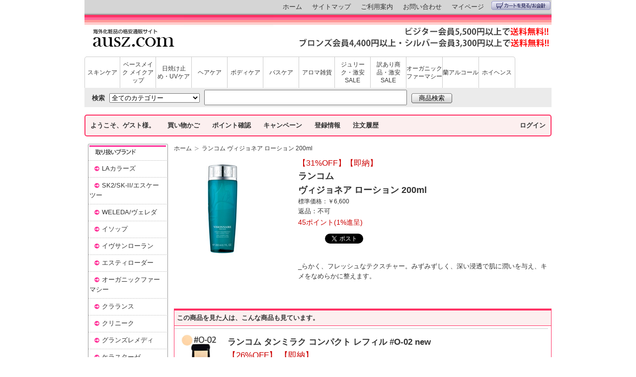

--- FILE ---
content_type: text/html; charset=Shift_JIS
request_url: http://www.ausz.com/details.php?v_c=3605532712727
body_size: 5419
content:
<!DOCTYPE HTML PUBLIC "-//W3C//DTD HTML 4.01 Transitional//EN" "http://www.w3.org/TR/html4/loose.dtd">
<html lang="ja">
<head>
<meta http-equiv="Content-Type" content="text/html; charset=Shift_JIS">
<meta http-equiv="Content-Script-Type" content="text/javascript">
<meta http-equiv="Content-Style-Type" content="text/css">
<meta http-equiv="Content-Language" content="ja">
<meta http-equiv="Imagetoolbar" content="no">
<meta name=viewport content="width=device-width, initial-scale=1">
<meta property="og:image" content="https://www.ausz.com/img/cmn/facebook_ausz_logo.gif"/>
<meta name="Keywords" content="ランコム,ヴィジョネア,ローション,200ml">
<meta name="Description" content="ランコム ヴィジョネア ローション 200mlのページです。ジュリーク(jurlique)をはじめ、ジョンマスターオーガニック,ヴェレダなど、自然へのこだわりと肌を元気にする海外ナチュラルコスメを格安にてご紹介しております。">
<meta name="Slurp" content="NOYDIR">
<title>ランコム ヴィジョネア ローション 200ml：ナチュラルコスメ格安通販「ausz.com」</title>

<link rel="stylesheet" href="./css/import.css" type="text/css" media="screen,tv">
<!--[if IE 5.5000 ]>
<link href="./css/win-ie55.css" rel="stylesheet" type="text/css">
<![endif]-->
<!--[if IE 6]>
<link href="./css/win-ie6.css" rel="stylesheet" type="text/css">
<![endif]-->
<!--[if IE 7]>
<link href="./css/win-ie7.css" rel="stylesheet" type="text/css">
<![endif]-->

<script type="text/javascript" src="./js/base.js"></script>
<script type="text/javascript" src="./js/site.js"></script>
<!-- Google tag (gtag.js) -->
<script async src="https://www.googletagmanager.com/gtag/js?id=G-SJ1XSXKG96"></script>
<script>
  window.dataLayer = window.dataLayer || [];
  function gtag(){dataLayer.push(arguments);}
  gtag('js', new Date());

  gtag('config', 'G-SJ1XSXKG96');
</script>
<script>
  (function(i,s,o,g,r,a,m){i['GoogleAnalyticsObject']=r;i[r]=i[r]||function(){
  (i[r].q=i[r].q||[]).push(arguments)},i[r].l=1*new Date();a=s.createElement(o),
  m=s.getElementsByTagName(o)[0];a.async=1;a.src=g;m.parentNode.insertBefore(a,m)
  })(window,document,'script','//www.google-analytics.com/analytics.js','ga');

  ga('create', 'UA-8840079-1', 'ausz.com');
  ga('send', 'pageview');

</script>
<script type="text/javascript">
/* <![CDATA[ */
var google_conversion_id = 1071823735;
var google_custom_params = window.google_tag_params;
var google_remarketing_only = true;
/* ]]> */
</script>
<script type="text/javascript" src="//www.googleadservices.com/pagead/conversion.js">
</script>
<noscript>
<div style="display:inline;">
<img height="1" width="1" style="border-style:none;" alt="" src="//googleads.g.doubleclick.net/pagead/viewthroughconversion/1071823735/?value=0&amp;guid=ON&amp;script=0"/>
</div>
</noscript>
</head>
<body>

<a id="TOP" name="TOP"></a>
<div id="container">
<div id="h-assist" class="clear">
<ul class="clear">
<!--
--><li id="h-ass-home"><a href="https://www.ausz.com/index.php">ホーム</a></li><!--
--><li id="h-ass-map"><a href="https://www.ausz.com/sitemap.php">サイトマップ</a></li><!--
--><li id="h-ass-gui"><a href="https://www.ausz.com/gui/guitop.php">ご利用案内</a></li><!--
--><li id="h-ass-inq"><a href="https://www.ausz.com/gui/inquiry.php">お問い合わせ</a></li><!--
--><li id="h-ass-acc"><a href="https://www.ausz.com/account/account.php">マイページ</a></li><!--
--><li id="h-ass-cart"><a href="https://www.ausz.com/ssl/cart.php?mode=view">カートを見る/お会計</a></li><!--
-->
</ul>
</div><!-- end h-assist -->


<div id="h-logo">
<p id="logo"><a href="https://www.ausz.com/index.php"><img src="./img/cmn/logo.gif" width="200" height="69" alt="ナチュラルコスメ格安通販「ausz.com」"></a></p>
<div id="html-logoside"><img src="./img/cmn/header_copy2.gif" alt="" width="560" height="69">
</div>
</div><!-- end h-logo -->
<div id="h-nav">
<ul class="clear">
	<li id="h-tab-L001"><a href="https://www.ausz.com/result.php?lcid=L001">スキンケア</a></li>
		<li id="h-tab-L002"><a href="https://www.ausz.com/result.php?lcid=L002">ベースメイク メイクアップ</a></li>
		<li id="h-tab-L123"><a href="https://www.ausz.com/result.php?lcid=L123">日焼け止め・UVケア</a></li>
		<li id="h-tab-L004"><a href="https://www.ausz.com/result.php?lcid=L004">ヘアケア</a></li>
		<li id="h-tab-L003"><a href="https://www.ausz.com/result.php?lcid=L003">ボディケア</a></li>
		<li id="h-tab-L005"><a href="https://www.ausz.com/result.php?lcid=L005">バスケア</a></li>
		<li id="h-tab-L007"><a href="https://www.ausz.com/result.php?lcid=L007">アロマ雑貨</a></li>
		<li id="h-tab-L041"><a href="https://www.ausz.com/result.php?lcid=L041">ジュリーク・激安SALE</a></li>
		<li id="h-tab-L126"><a href="https://www.ausz.com/result.php?lcid=L126">訳あり商品・激安SALE</a></li>
		<li id="h-tab-L132"><a href="https://www.ausz.com/result.php?lcid=L132">オーガニックファーマシー</a></li>
		<li id="h-tab-L134"><a href="https://www.ausz.com/result.php?lcid=L134">蘭アルコール</a></li>
		<li id="h-tab-L136"><a href="https://www.ausz.com/result.php?lcid=L136">ホイヘンス</a></li>
	</ul>
</div><!-- end h-nav -->


<div id="serch-img">
<img src="./img/cmn/otodoke.gif" alt="otodoke.gif">
</div>
<div id="h-search">
<form action="https://www.ausz.com/branch.php" method="get" id="s-form">
<dl>
<dt>検索</dt>
<dd><select name="lcid" id="lcid">
	<option value="">全てのカテゴリー</option>
			<option value="L001">スキンケア</option>
				<option value="L002">ベースメイク メイクアップ</option>
				<option value="L123">日焼け止め・UVケア</option>
				<option value="L004">ヘアケア</option>
				<option value="L003">ボディケア</option>
				<option value="L005">バスケア</option>
				<option value="L007">アロマ雑貨</option>
				<option value="L041">ジュリーク・激安SALE</option>
				<option value="L126">訳あり商品・激安SALE</option>
				<option value="L132">オーガニックファーマシー</option>
				<option value="L134">蘭アルコール</option>
				<option value="L136">ホイヘンス</option>
			</select></dd>
	<dd><input type="text" name="sk" id="sk" size="20" value=""></dd>
	<dd><button type="submit" class="search"><span>商品検索</span></button></dd>
</dl>
</form>
</div>
<!-- end h-search -->
<div id="h-customer" class="clear">
<span class="h-cus-name">ようこそ、ゲスト様。</span>
<span class="h-camp-link"><a href="https://www.ausz.com/ssl/c_view.php">買い物かご</a></span>
<span class="h-camp-link"><a href="https://www.ausz.com/gui/point.php">ポイント確認</a></span>
<span class="h-camp-link"><a href="https://www.ausz.com/account/camp_view.php">キャンペーン</a></span>
<span class="h-camp-link"><a href="https://www.ausz.com/gui/addinfo.php">登録情報</a></span>
<span class="h-camp-link"><a href="https://www.ausz.com/account/order_log.php">注文履歴</a></span>
<span class="h-cus-link">
<a href="https://www.ausz.com/account/login.php">ログイン</a></span>
</div><!-- end h-customer -->

<div id="content" class="clear">
<div id="main">

<ul class="hierarchy clear"><!--
--><li><a href="https://www.ausz.com/index.php">ホーム</a></li><!--
--><li class="mark">ランコム ヴィジョネア ローション 200ml</li><!--
--></ul>
	<h1 id="item-3605532712727" class="title-page title-item">
	ランコム ヴィジョネア ローション 200ml</h1>

	<div id="item-details">
	<div class="image">
	<div id='image0'><img src="./photo/3605532712727.jpg" alt="ランコム ヴィジョネア ローション 200ml画像"></div>	</div>

	<div class="product-details">
	<div id="product">
		<dl class="Waribiki-name clear">
		<dt></dt>
		<dd><span id='waribiki_off'>【31%OFF】</span><span id=waribiki_sokunou>【即納】</span></dd>		</dl>
				<dl class="Maker-name clear">
		<dt></dt>
			<dd>ランコム</dd>
		</dl>
				<dl class="item-name clear">
		<dt></dt>
			<dd>ヴィジョネア ローション 200ml</dd>
		</dl>
				<dl class="st-price clear">
		<dt>標準価格：</dt>
			<dd>
			￥6,600			</dd>
		</dl>
			<p class="item-sent-back">返品：不可</p>
	<p class="item-point-rate">45ポイント(1%進呈)</p>
	</div><!-- end product -->
	
		<div class="sns">
		<a href="http://b.hatena.ne.jp/entry/https://www.ausz.com/details.php?v_c=3605532712727" class="hatena-bookmark-button" data-hatena-bookmark-title="ヴィジョネア ローション 200ml" data-hatena-bookmark-layout="standard" title="このエントリーをはてなブックマークに追加"><img src="http://b.st-hatena.com/images/entry-button/button-only.gif" alt="このエントリーをはてなブックマークに追加" width="20" height="20" style="border: none;" /></a><script type="text/javascript" src="http://b.st-hatena.com/js/bookmark_button.js" charset="utf-8" async="async"></script> <a href="http://twitter.com/share" class="twitter-share-button" data-count="horizontal" data-via="ausz_com" data-lang="ja">ツイート</a><script type="text/javascript" src="http://platform.twitter.com/widgets.js"  charset="utf-8"></script>  <iframe src="http://www.facebook.com/plugins/like.php?href=https://www.ausz.com/details.php?v_c=3605532712727&amp;send=false&amp;layout=button_count&amp;width=100&amp;show_faces=false&amp;action=like&amp;colorscheme=light&amp;font&amp;height=21" scrolling="no" frameborder="0" style="border: medium none; overflow: hidden; width: 100px; height: 21px;" allowTransparency="true"></iframe>  <g:plusone></g:plusone>
	</div>
	<div id="exp-wap">
			<p class="exp">
		_らかく、フレッシュなテクスチャー。みずみずしく、深い浸透で肌に潤いを与え、キメをなめらかに整えます。		</p>
			</div><!-- end exp-wap -->
	<div id="details">
					<dl class="item-saleday clear">
			<dt>発売日：</dt>
			<dd>1970年1月1日</dd>
			</dl>
				</div><!-- end details -->
	</div><!-- end product-details -->
	</div><!-- end item-details -->
					<div id="rel-item">
				<h2>この商品を見た人は、こんな商品も見ています。</h2>
				<table>
											<tr class="product product-first">
								<td class="parts1">	<td class="image">
	<div class="image-wrap">
	<a href="https://www.ausz.com/details.php?v_c=4935421614634&">
	<img src="./photo/4935421614634.jpg" width="80" height="80" alt="タンミラク コンパクト レフィル #O-02 new詳細へ"></a><span class="item-recom">おすすめ</span>	</div>
	</td>
	<td class="details">
	<h3 class="item-name"><a href="https://www.ausz.com/details.php?v_c=4935421614634&">ランコム タンミラク コンパクト レフィル #O-02 new</a></h3>
	<h3 class="item-name">
	<span id='waribiki_off'>【26%OFF】</span>	<span id='waribiki_sokunou'>【即納】</span>
	</h3>
				<p class="item-stand-price"><s>標準価格（税込）：￥5,830</s></p>
			<p class="item-price">販売価格（税込）：￥4,359</p><p class="item-mess">売り切れました</p>	</td>
	</td>
							</tr>
														<tr class="product">
								<td class="parts1">	<td class="image">
	<div class="image-wrap">
	<a href="https://www.ausz.com/details.php?v_c=4992944851342&">
	<img src="./photo/4992944851342.jpg" width="80" height="80" alt="UV エクスペール XL 50ml ホワイト詳細へ"></a>	</div>
	</td>
	<td class="details">
	<h3 class="item-name"><a href="https://www.ausz.com/details.php?v_c=4992944851342&">ランコム UV エクスペール XL 50ml ホワイト</a></h3>
	<h3 class="item-name">
	<span id='waribiki_off'>【18%OFF】</span>	<span id='waribiki_sokunou'>【即納】</span>
	</h3>
				<p class="item-stand-price"><s>標準価格（税込）：￥8,250</s></p>
			<p class="item-price">販売価格（税込）：￥6,780</p><p class="item-mess">売り切れました</p>	</td>
	</td>
							</tr>
														<tr class="product">
								<td class="parts1">	<td class="image">
	<div class="image-wrap">
	<a href="https://www.ausz.com/details.php?v_c=4992944841688&">
	<img src="./photo/4992944841688.jpg" width="80" height="80" alt="マキブランミラク コンパクト O-02 レフィル詳細へ"></a>	</div>
	</td>
	<td class="details">
	<h3 class="item-name"><a href="https://www.ausz.com/details.php?v_c=4992944841688&">ランコム マキブランミラク コンパクト O-02 レフィル</a></h3>
	<h3 class="item-name">
	<span id='waribiki_off'>【22%OFF】</span>	<span id='waribiki_sokunou'>【即納】</span>
	</h3>
				<p class="item-stand-price"><s>標準価格（税込）：￥5,720</s></p>
			<p class="item-price">販売価格（税込）：￥4,480</p><p class="item-mess">売り切れました</p>	</td>
	</td>
							</tr>
											</table>
				</div><!-- end rel-item -->

				</div><!-- end main -->

<div id="side">
			<div id="s-t-makernav">
			<h2>おもな取扱ブランド</h2>
			<ul>
							<li><a href="https://www.ausz.com/result.php?mid=R014">LAカラーズ</a></li>
								<li><a href="https://www.ausz.com/result.php?mid=A002">SK2/SK-II/エスケーツー</a></li>
								<li><a href="https://www.ausz.com/result.php?mid=W001">WELEDA/ヴェレダ</a></li>
								<li><a href="https://www.ausz.com/result.php?mid=A017">イソップ</a></li>
								<li><a href="https://www.ausz.com/result.php?mid=A005">イヴサンローラン</a></li>
								<li><a href="https://www.ausz.com/result.php?mid=A001">エスティローダー</a></li>
								<li><a href="https://www.ausz.com/result.php?mid=A018">オーガニックファーマシー</a></li>
								<li><a href="https://www.ausz.com/result.php?mid=K004">クラランス</a></li>
								<li><a href="https://www.ausz.com/result.php?mid=K001">クリニーク</a></li>
								<li><a href="https://www.ausz.com/result.php?mid=K013">グランズレメディ</a></li>
								<li><a href="https://www.ausz.com/result.php?mid=K017">ケラスターゼ</a></li>
								<li><a href="https://www.ausz.com/result.php?mid=K007">コスメデコルテ</a></li>
								<li><a href="https://www.ausz.com/result.php?mid=S016">サボン/SABON</a></li>
								<li><a href="https://www.ausz.com/result.php?mid=S008">シュウ ウエムラ/shu uemura</a></li>
								<li><a href="https://www.ausz.com/result.php?mid=S001">ジュリーク</a></li>
								<li><a href="https://www.ausz.com/result.php?mid=S006">ジョンマスターオーガニック</a></li>
								<li><a href="https://www.ausz.com/result.php?mid=S010">スプリング</a></li>
								<li><a href="https://www.ausz.com/result.php?mid=S017">セルキュレイト</a></li>
								<li><a href="https://www.ausz.com/result.php?mid=S020">ソフィーナ</a></li>
								<li><a href="https://www.ausz.com/result.php?mid=S019">ソンズ/sans</a></li>
								<li><a href="https://www.ausz.com/result.php?mid=K008">ディオール</a></li>
								<li><a href="https://www.ausz.com/result.php?mid=T006">トリロジー</a></li>
								<li><a href="https://www.ausz.com/result.php?mid=R003">ドクターハウシュカ</a></li>
								<li><a href="https://www.ausz.com/result.php?mid=N002">ニールズヤード レメディーズ</a></li>
								<li><a href="https://www.ausz.com/result.php?mid=N003">ニュクス</a></li>
								<li><a href="https://www.ausz.com/result.php?mid=H013">パーシー&リード</a></li>
								<li><a href="https://www.ausz.com/result.php?mid=H007">ビオデルマ</a></li>
								<li><a href="https://www.ausz.com/result.php?mid=H011">フェイスショップ</a></li>
								<li><a href="https://www.ausz.com/result.php?mid=H017">ホイヘンス</a></li>
								<li><a href="https://www.ausz.com/result.php?mid=H003">ボディショップ</a></li>
								<li><a href="https://www.ausz.com/result.php?mid=H012">ポール＆ジョー/PAUL&JOE</a></li>
								<li><a href="https://www.ausz.com/result.php?mid=M001">ミシャ</a></li>
								<li><a href="https://www.ausz.com/result.php?mid=M005">メルヴィータ</a></li>
								<li><a href="https://www.ausz.com/result.php?mid=R016">ラロッシュポゼ</a></li>
								<li><a href="https://www.ausz.com/result.php?mid=R007">ランコム</a></li>
								<li><a href="https://www.ausz.com/result.php?mid=R006">ラヴェーラ</a></li>
								<li><a href="https://www.ausz.com/result.php?mid=R005">リビングネイチャー</a></li>
								<li><a href="https://www.ausz.com/result.php?mid=R008">ルナソル</a></li>
								<li><a href="https://www.ausz.com/result.php?mid=R010">ローラメルシエ</a></li>
								<li><a href="https://www.ausz.com/result.php?mid=R004">ロクシタン</a></li>
								<li><a href="https://www.ausz.com/result.php?mid=R002">ロゴナ</a></li>
							</ul>
			</div><!-- end s-t-makernav -->
			<div id="side-banner">

<!--	<div class="side-box">
	<p>いつでもどこでも通販できる<br>携帯版ausz.comはこちら♪</p>
	<img src="img/top/mobile-ausz-QR_Code.jpg" width="123" height="123" alt="ausz.comモバイルサイトはこちらから">
	<p>https://ausz.com</p>
	</div>-->

	<a href="./gui/new_addinfo.php">
	<img src="./img/cmn/touroku_btn.gif" alt="会員登録はこちら" width="170" height="51">
	</a>

	<br />
<!--
	<a href="https://twitter.com/ausz_com" class="twitter-follow-button" data-show-count="false" data-lang="ja">@ausz_comをフォロー</a>
	<script src="https://platform.twitter.com/widgets.js" type="text/javascript"></script><br />
	<iframe src="https://www.facebook.com/plugins/likebox.php?href=http%3A%2F%2Fwww.facebook.com%2Fpages%2Fauszcom%2F268100526548902&amp;width=150&amp;colorscheme=light&amp;show_faces=false&amp;border_color&amp;stream=false&amp;header=true&amp;height=62" scrolling="no" frameborder="0" style="border:none; overflow:hidden; width:150px; height:62px;" allowTransparency="true"></iframe>
-->
</div>
<div id="side-banner">
	<a href="https://www.cosme.in/result.php?so=pr&de=do&lcid=L089" target="_blank">
		<img src="./img/cmn/onlinews_02.jpg" alt="オンラインワークショップ" width="177" height="130">
	</a>
</div>
	<div id="s-guinav">
	<h2><a href="https://www.ausz.com/gui/guitop.php">ご利用方法</a></h2>
	<ul>
	<li id="gui-agree"><a href="https://www.ausz.com/gui/agree.php">ご利用規約</a></li><li id="gui-tuhan"><a href="https://www.ausz.com/gui/tuhan.php">通販規約</a></li><li id="gui-paym"><a href="https://www.ausz.com/gui/payment.php">お支払い方法</a></li><li id="gui-add"><a href="https://www.ausz.com/gui/addinfo.php">ご登録情報</a></li><li id="gui-inq"><a href="https://www.ausz.com/gui/inquiry.php">お問合せ</a></li><li id="gui-point"><a href="https://www.ausz.com/gui/point.php">ポイントについて</a></li><li id="gui-pri"><a href="https://www.ausz.com/gui/privacy.php">個人情報保護方針</a></li>	</ul>
	<p><a href="https://www.ausz.com/gui/payment.php"><img src="https://www.ausz.com/img/card/payment.gif" width="160" height="100" alt="各種クレジットカードがご利用になれます！詳しくはお支払い方法へ！"></a></p>
	</div><!-- end s-guinav -->
</div><!-- end side -->
</div><!-- end content -->
<div id="footer" class="clear">

<p class="toplink"><a href="#TOP">このページの上へ</a></p>

<div id="f-assist">
<ul class="clear"><!--
--><li id="f-ass-home"><a href="https://www.ausz.com/index.php">ホーム</a></li><!--
--><li id="f-ass-map"><a href="https://www.ausz.com/sitemap.php">サイトマップ</a></li><!--
--><li id="f-ass-corp"><a href="https://www.ausz.com/gui/corp.php">会社概要</a></li><!--
--><li id="f-ass-pri"><a href="https://www.ausz.com/gui/privacy.php">個人情報保護方針</a></li><!--
--></ul>
</div><!-- end f-assist -->
<div id="copyright" class="clear">
<address>Copyright（C）EMNZ,inc. All Rights Reserved.</address>
</div>
</div><!-- end footer -->
</div><!-- end container -->

<!--<script type="text/javascript" src="https://apis.google.com/js/plusone.js">
  {lang: 'ja'}
</script>-->
</body>
</html>



--- FILE ---
content_type: text/css
request_url: http://www.ausz.com/css/import.css
body_size: 175
content:
@charset "Shift_JIS";

@import "base.css";
@import "default.css";

@import "site.css";

/* Winﾈﾇ IE5.5ﾍﾑﾆﾉ､ﾟｹ�､ﾟ */
@media tty {i{content:"";/*" "*/}}@m; @import 'win-ie55.css';
 {;}/*";}}/* */


--- FILE ---
content_type: text/css
request_url: http://www.ausz.com/css/base.css
body_size: 636
content:
@charset "Shift_JIS";

/* ブラウザスタイルの初期化とデフォルトのスタイル */
html,body,div,ul,ol,li,dl,dt,dd,h1,h2,h3,h4,h5,h6,pre,form,p,blockquote,fieldset {
	margin: 0; 
	padding: 0;
}
pre,code,address,caption,cite,code,em,strong,th {
	font-size: 1em;
	font-weight: normal;
	font-style: normal;
}
h1,h2,h3,h4,h5,h6 {
	font-size: 1em;
}
ul,ol {
	list-style: none;
}
fieldset,img {
	border: none;
}
caption,th {
	text-align: left;
}
table {
	border-collapse: collapse;
	border-spacing: 0;
	font-size: inherit;
	font: 100%;
}
th,td {
	vertical-align: top;
}

body {
	font-size: 13px;
	*font-size: small;	/* IE7 */
	*font: x-small;	/* ～IE6 */
	line-height: 1.4;
	background-color: #fff;
/*
	font-family: "Lucida Grande", "Hiragino Kaku Gothic Pro", "ヒラギノ角ゴ Pro W3", "ＭＳ Ｐゴシック", Geneva, Arial, Verdana, sans-serif;
*/
	font-family: "ヒラギノ角ゴ Pro W3","Hiragino Kaku Gothic Pro","メイリオ","Lucida Grande",Verdana,"ＭＳ Ｐゴシック",sans-serif;
	font-weight: normal;
	font-style: normal;
	line-height:1.6;
}

select,input,textarea,button {
	font-size: 99%;
	font-family: "ヒラギノ角ゴ Pro W3","Hiragino Kaku Gothic Pro","メイリオ","Lucida Grande",Verdana,"ＭＳ Ｐゴシック",sans-serif;
}

img {
	vertical-align: bottom;
}

/* ～IE6 */
* html button {
	font-size: 100%;
	line-height: 1.1;
}
/* IE7 */
*:first-child+html button {
	font-size: 100%;
	line-height: 1.1;
}


--- FILE ---
content_type: text/css
request_url: http://www.ausz.com/css/default.css
body_size: 7066
content:
@charset "Shift_JIS";

/*-------------------------------------------------------
･�､･｢･ｦ･ﾈ
---------------------------------------------------------*/
/* ･ｯ･�｢ */
.clear:after {
	height: 0;
	visibility: hidden;
	content: ".";
	display: block;
	clear: both;
}
/* ･ｯ･�｢｡ﾁIE6 */
.clear {
	_height: 1px;
	min-height: 1px;
	/*｡�*//*/
	height: auto;
	overflow: hidden;
	/**/
}

/* ｳｰﾏﾈ */
#container {
	width: 940px;
	margin: 0 auto 0px auto;
	padding: 0px;
}

/* ･皈､･� */
#main {
	padding-right: 0px;
	width: 760px;
	float: right;
	overflow: visible;
}

/* ･ｵ･､･ﾉ */
#side {
	padding-left: px;
	width: 175px;
	float: left;
	overflow: hidden;
}

/* ･ｵ･､･ﾉ､ﾈ･皈､･ｼﾉﾋﾍｾﾇﾉｲﾃ */
#side,#main {
	margin-bottom: 10px;
}

/* ･ｵ･､･ﾉ･ﾊ･ﾓﾌｵ､ｷ､ﾎ･ﾚ｡ｼ･ｸ */
.white {
	margin: 0;
	padding: 0 5px;
	background-color: #fff;
}

/*-------------------------------------------------------
･ﾘ･ﾃ･ﾀ｡ｼ
---------------------------------------------------------*/
/* ･ｵ･､･ﾈ･愠ｴﾉｬ */
#h-logo {
	width: 100%;
	position: relative;
}
#logo {
	margin-left: 0px;
}
/* ･愠ｴ･ｵ･､･ﾉHTML */
#html-logoside {
	position: absolute;
	top: 0px;
	right: 0px;
}

/* ･ﾘ･ﾃ･ﾀ｡ｼ･譯ｼ･ｶ｡ｼﾊ菴� */
#h-assist {
	padding-top: 2px;
	padding-bottom: 2px;
}
#h-assist ul {
	float: right;
	display: block;
}
	#h-assist ul li {
		padding-left: 10px;
		display: block;
		float: left;
		white-space: nowrap;
	}
	/* ｡ﾁIE6 */
	* html #h-assist ul li {
		display: inline;
	}
	#h-assist ul li a {
		display: block;
	}

/* ･ﾘ･ﾃ･ﾀ｡ｼ･ｫ･ﾆ･ｴ･遙ｼ･ﾊ･ﾓ */
/*#h-nav ul {
	display: block;
	background: url(../img/top/menu_bg.jpg) repeat-x top center transparent;
}
*/
	#h-nav ul li {
		margin-right: 5px;
		display: block;
		float: ;
		white-space: nowrap;
	}
	#h-nav ul li a {
		display: block;
	}

/* ･ﾘ･ﾃ･ﾀ｡ｼ･ｰ･悅ｼ･ﾐ･�ｵ｡ｼ･ﾁ */
#h-search {
	padding: 4px 2px 4px 15px;
	margin: 0px 0px 0px 0px;
}
#h-search dt {
	margin-top: 0.35em;
	display: inline;
	font-size: 100%;
	font-weight: bold;
}
#h-search dd {
	padding-left:5px;
	display: inline;
}

/* ･ﾘ･ﾃ･ﾀ｡ｼ･愠ｰ･､･ｫ･ｹ･ｿ･ﾞ｡ｼ */
#h-customer {
	margin-top: 15px;
	margin-bottom: 15px;
	padding: 10px 10px 10px 10px;
}
#h-customer .h-cus-name {
	display: block;
	float: left;
}
#h-customer .h-camp-link {
	margin-left: 25px;
	display: block;
	float: left;
}
#h-customer .h-cus-link {
	display: block;
	float: right;
}
/*-------------------------------------------------------
･ﾕ･ﾃ･ｿ｡ｼ
---------------------------------------------------------*/
/* ･ﾕ･ﾃ･ｿ｡ｼ･譯ｼ･ｶ｡ｼﾊ菴� */
#f-assist {
	padding: 0px 0;
	background: #FCEFEF;
	text-align: center;
}
#f-assist ul {
	display: block;
}
	#f-assist ul li {
		padding-left: 10px;
		display: block;
		float: left;
		white-space: nowrap;
	}
	/* ｡ﾁIE6 */
	* html #f-assist ul li {
		display: inline;
	}
	#f-assist ul li a {
		display: block;
	}

/* ･ﾚ｡ｼ･ｸ､ﾎｾ螟ﾘ･�ｯ */
#footer .toplink {
	display: block;
	text-align: right;
}

/* ･ｳ･ﾔ｡ｼ･鬣､･ﾈ */
#copyright {
	clear: both;
}
#copyright address {
	float: ;
}

/*-------------------------------------------------------
･ｵ･､･ﾉ･ｳ･ﾆ･ﾄ
---------------------------------------------------------*/
/* SSL･ｷ｡ｼ･� */
#ssl-seal {
	margin: 0 0 0px 0px;
	padding-bottom: 10px;
	padding-left: 30px;
	padding-top: 10px;
	border-bottom: 0px dashed #aaaaaa;
}
/* ･ｵ･､･ﾉ･悅ｼ･ｫ･�ｵ｡ｼ･ﾁ */
#s-search {
	margin-bottom: 0px;
}
	#s-search h2 {
		margin-bottom: 2px;
	}
	#s-search form {
		margin: 0 10px 0px 5px;
	}
	input#sk2 {
		width: 142px;
	}
	#s-search .button-search {
		text-align: right;
	}
/* ･ｵ･､･ﾉ･ﾊ･ﾓ */
#s-t-catenav,
#s-t-makernav,
#s-catenav,
#s-makernav {
	margin-bottom: 0px;
}
	#s-t-catenav h2,
	#s-t-makernav h2,
	#s-catenav h2,
	#s-makernav h2 {
		margin-bottom: 0px;
	}
	#s-t-catenav ul li,
	#s-t-makernav ul li,
	#s-catenav ul li,
	#s-makernav ul li {
		margin-left: 0px;
	}

/* ､ｴﾍﾑｰﾆﾆ筵ﾊ･ﾓ */
#s-guinav {
	margin-bottom: 0px;
}
	#s-guinav h2 {
		margin-left: 7px;
	}
	#s-guinav ul li {
		margin-left: 17px;
	}
	#s-guinav img {
		margin: 15px 0 0 7px;
	}

/*-------------------------------------------------------
･ﾚ｡ｼ･ｸ･ｿ･､･ﾈ･�
---------------------------------------------------------*/
/* ･ﾚ｡ｼ･ｸ･ｿ･､･ﾈ･�-･ﾇ･ﾕ･ｩ･�ﾈ */
h1.title-page {
	margin-bottom: 10px;
	padding: 5px 0.5em 5px 0.5em;
	background-color: #FCEFEF;
	border-top: 3px solid #FF3366;
	border-bottom: 1px solid #FF3366;
	font-size: 144%;
}
/* ･ｫ･ﾆ･ｴ･遙ｼLｻﾘﾄ� */
h1.title-lcate {
	font-size: %;
}
/* ･ｫ･ﾆ･ｴ･遙ｼM｡ｻﾘﾄ� */
h1.title-mcate,
h1.title-scate {
	font-size: %;
}
/* ･癸ｼ･ｫ｡ｼｻﾘﾄ� */
h1.title-maker {
	font-size: %;
}
/* ･ｭ｡ｼ･�ｼ･ﾉｻﾘﾄ� */
h1.title-key {
	font-size: %;
}
/* ｾｦﾉﾊｾﾜｺﾙ */
h1.title-item {
	font-size: 100%;
	display: none;
}
/* ﾊﾌ･ｦ･､･ﾉ･ｦ */
#inquiry-form h1.title-page,
#pass-send-form h1.title-page {
	font-size: 122%;
}
/* ﾅﾐﾏｿｾ霄ﾑ */
.customer-contents h1.title-page,
.order-contents h1.title-page {
	font-size: 122%;
}

/*-------------------------------------------------------
･�ｶ･�ﾈ･ﾚ｡ｼ･ｸ･ｳ･ﾆ･ﾄ
---------------------------------------------------------*/
/* ｳｬﾁﾘ･�ｹ･ﾈ */
ul.hierarchy,
ul.hierarchy2 {
	margin-bottom: 8px;
	font-size: 92%;
}
	ul.hierarchy li,
	ul.hierarchy2 li {
		margin-right:5px;
		display:inline;
	}
	ul.hierarchy li.mark,
	ul.hierarchy2 li.mark {
		padding-left:15px;
		background:url(./def_img/hie_arr.gif) no-repeat left center;
	}

/* ･ｽ｡ｼ･ﾈ･ﾜ･ｿ･� */
.sort-page dt {
	padding: 5px 15px 5px 8px;
	float: left;
	border-right: ;
	background: ;
	color: ;
	font-weight: bold;
}
.sort-page dd {
	margin-right: 20px;
	padding: 5px 0px 5px 0;
	float: left;
	font-size: 100%;
	white-space: nowrap;
}
.sort-page .st-sort-up {
	font-weight: bold;
	padding-left: 12px;
	background:url(./def_img/so_tri_up.gif) 0 center no-repeat;
	background-color: #eee;
}
.sort-page .st-sort-do {
	font-weight: bold;
	padding-left: 12px;
	background:url(./def_img/so_tri_do.gif) 0 center no-repeat;
	background-color: #eee;
}

/* ･ﾚ｡ｼ･ｸﾊｬｳ茹ﾜ･ｿ･� */
.dibu-page {
	line-height: 1.8;
	margin: 0 0 10px 0;
	border: 1px solid #cccccc;
	background: none repeat scroll 0 0 #EEEEEE;
	padding: 5px 0px 5px 10px;
}
.dibu-page dt {
	float: left;
	font-weight: bold;
	padding: 0px 15px 0px 0px;
}
.dibu-page dd {
	padding: 0px;
	float: left;
	font-size: 100%;
	white-space: nowrap;
}
.dibu-page a {
	padding: 4px 10px 4px 10px;
	border: 1px solid #CCCCCC;
	margin: 2px 2px 2px 2px;
	background: none repeat scroll 0 0 #ffffff;
}
.dibu-page a:hover {
	color: #ffffff;
	background:#FF3366;
}
.dibu-page dd.st-page {
	font-weight: bold;
	padding: 0px 10px 0px 10px;
}
.dibu-page dd.rew-page {
	padding: 0px 0px 0px 0px;
}
.dibu-page dd.fol-page {
	padding: 0px 0px 0px 0px;
}

.label {
	font-size: 100%;
}

/* ･｢･､･ﾆ･爭�ｹ･ﾈ */
tr.product td {
	border-top: 1px solid #ccc;
}
tr.product-first td {
	border-top: ;
}
	tr.product td.image {
		padding: 10px 13px 10px 10px;
		width: 82px;
	}
	tr.product td.details {
		padding: 13px 0px 10px 0;
		width: 645px;
	}
	/* ･ｫ｡ｼ･ﾈ･ﾜ･ｿ･� */
	tr.product td.details .item-cart {
		text-align: right;
	}

/* ･ﾗ･鬣､･ｹ */
.item-price {
	color: #EA1515;
	font-size: 100%;
}
/* ｺﾟｸﾋｿ� */
.item-stock {
	color: #cc0000;
}
/* ｺﾟｸﾋﾀﾚ､��皈ﾃ･ｻ｡ｼ･ｸ */
.item-mess {
	color: #cc0000;	
}

/*-------------------------------------------------------
ｾﾜｺﾙ･ﾚ｡ｼ･ｸ
---------------------------------------------------------*/
/* ｾｦﾉﾊｾﾜｺﾙ､ﾎ･�､･｢･ｦ･ﾈ */
#product dl dt,
#product dl dd {
}

#details dl dt,
#details dl dd {
	float: left;
}

.item-price dt,.item-price dd,.st-price dt,.st-price dd {
	float: left;
}
#details {
	margin-bottom: 35px;
	padding-left: 20px;
}
/* ･ｫ｡ｼ･ﾈ･ﾜ･ｿ･� */
#det-cart {
	float: right;
	padding:15px 68px 15px 28px;
	border: 2px solid #FF3366;
	background-color: #FCEFEF;
	margin: 20px 0px 20px 0px;
	width: 200px;
}
#exp-wap,#details {
	clear: both;
}

.image {
	float:left;
	width: 250px;
}
.image img {
	padding:0 0px 10px 0;
	margin:0 0px 0px 0;
}


.product-details {
	float: right;
	width: 510px;
}


#item-details .image img {
	width: 200px;
	height: 200px;
}


#product {
	float:left;
	padding:0px 0 0 0;
	width: 510px;
}

#exp-wap {
	padding: 20px 0px 20px 0px;
}

.item-title {
	font-size:112%;
	color:#993366;
	font-weight:bold;
}

.exp {
	color:;
}

/*------
.image {
width:250px;
float:left;
}
#product dl dt,
#product dl dd,
#details dl dt,
#details dl dd {
	float: left;
}
#details {
	margin-bottom: 15px;
}

#det-cart {
	clear:both;
	padding:15px 0 0 0;
}
#details {
	clear: both;
}
#exp-wap {
	float:left;
	padding:10px 15px 0 0;
}	
--------*/

/* NEW｡ｪ､ｹ､ｹ､睨ｽｼｨ */
h1.title-item,
.product .image .image-wrap,
#t-picup .top-pic-row .image-wrap {
	position: relative;
}
/* ｡ﾁIE6 */
* html h1.title-item {
	display: inline-block;
}
* html .product .image .image-wrap {
	display: inline-block;
}
* html #t-picup .top-pic-row .image-wrap {
	display: inline-block;
}

/* ･ﾈ･ﾃ･ﾗ･ﾔ･ﾃ･ｯ･｢･ﾃ･ﾗ､ﾎNEWﾉｽｼｨ */
#t-picup .top-pic-row .image-wrap .item-new {
	position: absolute;
	top: 70px;
	right: 5px;
}
/* ･ﾈ･ﾃ･ﾗ･ﾔ･ﾃ･ｯ･｢･ﾃ･ﾗ､ﾎ､ｪ､ｹ､ｹ､睨ｽｼｨ */
#t-picup .top-pic-row .image-wrap .item-recom {
	position: absolute;
	top: 70px;
	right: 39px;
}
/* ･｢･､･ﾆ･爭�ｹ･ﾈ､ﾎNEWﾉｽｼｨ */
.product .image .image-wrap .item-new {
	position: absolute;
	top: 70px;
	right: 5px;
}
/* ･｢･､･ﾆ･爭�ｹ･ﾈ､ﾎ､ｪ､ｹ､ｹ､睨ｽｼｨ */
.product .image .image-wrap .item-recom {
	position: absolute;
	top: 70px;
	right: 39px;
}

/* ｾｦﾉﾊｾﾜｺﾙ､ﾎNEWﾉｽｼｨ */
h1.title-item .item-new {
	position: absolute;
	top: 2px;
	right: 2px;
}
/* ｾｦﾉﾊｾﾜｺﾙ､ﾎ､ｪ､ｹ､ｹ､睨ｽｼｨ */
h1.title-item .item-recom {
	position: absolute;
	top: 2px;
	right: 36px;
}

/* ･ﾈ･ﾃ･ﾗ･ﾚ｡ｼ･ｸ･�､･｢･ｦ･ﾈ */
#top-left {
	width: 550px;
	float: left;
	padding-right: 10px;
}
#top-right {
	width: 200px;
	float: right;
}

/* ･ﾈ･ﾃ･ﾗ･ﾚ｡ｼ･ｸ･ﾔ･ﾃ･ｯ･｢･ﾃ･ﾗ */
#t-picup tr.top-pic-row td {
	border-top: 1px solid #ccc;
}
#t-picup tr.row-first td {
	border-top: none;
}

#t-picup td {
	padding: 5px;
	width: 126px;
	border-left: 1px solid #ccc;
	text-align: center;
}
#t-picup td.col-first {
	border-left: none;
}

/* ･ｵ･､･ﾈ･ﾞ･ﾃ･ﾗ */
#sitemap h2 {
	margin: 15px 0 5px 5px;
	padding: 5px;
	background-color: #f6f6f6;
	border: 1px solid #ccc;
}
#list-cateL,#list-gui,#list-etc {
	padding: 5px 0 5px 10px;
}
	.list-cateM {
		margin: 5px 0 5px 40px;
	}
	.list-cateS {
		margin: 5px 0 5px 40px;
	}
	.list-cateM li,.list-cateS li {
		padding: 2px 2px 2px 12px;
		background:url(./def_img/r_line.gif) 0 0.35em no-repeat;
	}
	.list-cateM li.last,.list-cateS li.last {
		padding: 2px 2px 2px 12px;
		background:url(./def_img/r_line_last.gif) 0 0.35em no-repeat;
	}

/* ･ｭ｡ｼ･�ｼ･ﾉﾌ､ﾆ�ﾎﾏ･ﾚ｡ｼ･ｸ */
#m-search,#m-catemap {
	padding-bottom: 20px;
	padding-left: 5px;
}
/* ｡ﾁIE6 */
* html #m-search {
	display: inline-block;
}
* html #m-catemap {
	display: inline-block;
}

#m-search h2,#m-catemap h2 {
	padding: 15px 0 5px 5px;
	padding: 0;
	background-color: transparent;
	border: none;
}
#m-search form {
	margin-left: 5px;
}

/* SNSﾍﾑ20110831ﾄﾉｲﾃ */
.sns {
	padding: 10px 0px 10px 0;
	text-align:;
	clear: both;
}



/* -------------------------------------------------------
､ｴﾍﾑｰﾆﾆ箒ﾘﾏ｢
--------------------------------------------------------- */

/* ､ｪﾇ网､ﾊｪ､ﾏ､ｳ､ﾁ､鬢ｫ､� */
#etcshopping-title {
	text-indent: -9999px;
	font-size: 0px;
}

/* ｳﾆ･ﾚ｡ｼ･ｸ､ﾎﾍｾﾇﾈ･ﾕ･ｩ･ﾈ･ｵ･､･ｺ */
.gui-contents {
	padding: 0 5px;
}
.gui-contents select,
.gui-contents input,
.gui-contents textarea {
	font-size: 107%;
}

/* ･ﾚ｡ｼ･ｸ･ｵ･ﾞ･遙ｼ */
.page-summary {
	padding-bottom: 5px;
	font-size: 92%;
	line-height: 1.5;
}

/* ･ﾚ｡ｼ･ｸ､ﾎｾ螟ﾘ･�ｯ */
.gui-contents .toplink {
	text-align: right;
	line-height: 2;
}

/* ｳﾆｵｬﾌﾎ･�ｹ･ﾈｹ猯ﾜ､ﾟﾄ� */
.code-scrollbox ul,
#agree ul,
#tuhan ul,
#privacy ul {
	padding:0 0 0 1.2em;
	list-style-type: square;
	list-style-position: outside;
}
.code-scrollbox ol,
#agree ol,
#tuhan ol,
#privacy ol {
	padding:0 0 0 1.5em;
	list-style-type: decimal;
	list-style-position: outside;
}
.code-scrollbox dl dt,
#agree dl dt,
#tuhan dl dt,
#privacy dl dt {
	padding:1em 0 0 0;
	font-weight: bold;
}
.code-scrollbox dl dd,
#agree dl dd,
#tuhan dl dd,
#privacy dl dd {
	padding:0 0 0 1em;
}
.text-end {
	font-size: 92%;
	text-align: right;
}
#agree h2,
#tuhan h2,
#privacy h2 {
	padding:1em 0 0 0;
}

/* ｳﾆｵｬﾌﾎ･�ｹ･ﾈｹ猯ﾜ･ﾕ･ｩ･ﾈ･ｵ･､･ｺ､ﾟﾄ� */
.code-scrollbox ul li,
#agree ul li,
#tuhan ul li,
#privacy ul li,
.code-scrollbox ol li,
#agree ol li,
#tuhan ol li,
#privacy ol li,
.code-scrollbox dl dd,
#agree dl dd,
#tuhan dl dd,
#privacy dl dd,
#agree p,
#tuhan p,
#privacy p,
.code-scrollbox p,
#announce {
	font-size: 92%;
	line-height: 1.5;
}
.code-scrollbox dl dd dl dd,
.code-scrollbox dl dd ol li,
.code-scrollbox dl dd dl dd,
.code-scrollbox dl dd dl dd ul li,
#agree dl dd dl dd,
#agree dl dd ol li,
#tuhan ol li ol li,
#privacy dl dd dl dd,
#privacy dl dd dl dd ul li {
	font-size: 100%;
}

/* ･ﾆ｡ｼ･ﾖ･�-ｲﾒｳｵﾍﾗ｡｢ﾋｬﾌ菠ﾎﾇ萢｡､ﾇ､ﾎｹｭｹｽｼｨｻ倏� */
#corp table,
table#announce {
	width: 100%;
	border: 1px #999 solid;
	border-width: 1px 0 0 1px;
}
#corp table th,
#announce th {
	padding: 2px;
	border: 1px #999 solid;
	border-width: 0 1px 1px 0;
	background-color: #f6f6f6;
}
#corp table td,
#announce td {
	padding: 2px;
	border: 1px #999 solid;
	border-width: 0 1px 1px 0;
}

/* ､ｴﾍﾑｰﾆﾆ筵ﾈ･ﾃ･ﾗ */
#guitop-list {
	padding:0 5px 1em 0;
}
#guitop-list li {
	margin-bottom: 5px;
	padding:10px;
	background-color: #f6f6f6;
	border: 1px solid #ccc;
	font-size: 107%;
}

/* ､ｪｻﾙﾊｧ､､ﾊ�ﾋ｡ */
ol.payment-index {
	padding:0 0 1em 1.5em;
	list-style-type: decimal;
	list-style-position: outside;
}
ul.payment-index {
	padding:0 0 1em 1.2em;
	list-style-type: square;
	list-style-position: outside;
}
#payment h2 {
	margin: 1em 0 5px 0;
	padding:5px;
	background-color: #f6f6f6;
	border: 1px solid #ccc;
}
#payment p {
	font-size: 92%;
	line-height: 1.5;
}
.payment-contents {
	padding: 0 5px;
}

/* ､ｴﾃ桄ｸｸ螟ﾎﾎｮ､� */
dl.flow-after-order {
	margin-top: 1em;
	border: 2px red solid;

}
dl.flow-after-order dt {
	padding: 5px 0 0 5px;
	font-weight: bold;
}
dl.flow-after-order dd {
	padding: 5px;
	font-size: 92%;
	line-height: 1.5;
}

/* ･ｳ･ﾓ･ﾋ､ｪｻﾙﾊｧ､､ﾉｽ */
dl#conveni-payment {
	margin-top: 1em;
	width: 100%;
	border: 1px #999 solid;
}
dl#conveni-payment dt {
	padding: 5px 0 0 5px;
	font-weight: bold;
}
dl#conveni-payment dd table th {
	padding: 5px;
	text-align: right;
}
dl#conveni-payment dd table td {
	padding: 5px;
	font-size: 92%;
}
/* ｿｶｹ�､ｪｻﾙﾊｧ､､ */
#hurikomi-payment {
	margin-top: 1em;
	border: 2px red solid;
}
#hurikomi-payment dt {
	padding: 5px 0 0 5px;
	font-weight: bold;
}
#hurikomi-payment dd {
	padding: 5px;
	font-size: 92%;
	line-height: 1.5;
}

/* ｼ�ﾁﾉｽ */
dl#daibiki-commition {
	margin-top: 1em;
}
dl#daibiki-commition dt {
	font-weight: bold;
}
dl#daibiki-commition dd table {
	border: 1px #999 solid;
	border-width: 1px 0 0 1px;
}
dl#daibiki-commition dd table tr.entry th {
	padding: 5px;
	border: 1px #999 solid;
	border-width: 0 1px 1px 0;
	text-align: center;
	font-size: 85%;
	background-color: #eee;
}
dl#daibiki-commition dd table tr.entry-value th {
	padding: 5px;
	border: 1px #999 solid;
	border-width: 0 1px 1px 0;
	text-align: center;
	font-size: 92%;
	background-color: #f6f6f6;
}
dl#daibiki-commition dd table tr.entry-value td {
	padding: 5px;
	border: 1px #999 solid;
	border-width: 0 1px 1px 0;
	text-align: right;
	font-size: 92%;
}


/* ﾁﾁﾉｽ */
table#sedcost-table {
	border: 1px #999 solid;
	border-width: 1px 0 0 1px;
}
#sedcost-table th {
	padding: 2px;
	border: 1px #999 solid;
	border-width: 0 1px 1px 0;
}
#sedcost-table td {
	padding: 2px;
	border: 1px #999 solid;
	border-width: 0 1px 1px 0;
}
#sedcost-table tr.item-size th {
	background-color: #eee;
	text-align: center;
	font-size: 85%;
}
#sedcost-table tr.item-size th b {
	font-size: 100%;
}
#sedcost-table tr.item-summary th {
	background-color: #eee;
	font-size: 85%;
}
#sedcost-table tbody th {
	background-color: #f6f6f6;
	text-align: center;
	white-space: nowrap;
	font-size: 92%;
}
#sedcost-table tbody td {
	text-align: right;
	white-space: nowrap;
	font-size: 92%;
	vertical-align: bottom;
}
#sedcost-table tbody td b {
	font-size: 107%;
}

/* ､ｴﾅﾐﾏｿｾ� */
#addinfo ul {
	padding:0 5px 1em 0;
}
#addinfo ul li {
	margin-bottom: 5px;
	padding:10px;
	background-color: #f6f6f6;
	border: 1px solid #ccc;
	font-size: 107%;
}
/* ｽ鬢皃ﾆ､ｴﾍﾑ､ﾎ､ｪｵﾒﾍﾍ */
#for-newone {
	margin-top: 1em;
	border: 1px #999 solid;
}
#for-newone h2 {
	padding: 5px 0 0 5px;
}
#for-newone p {
	padding: 5px;
	font-size: 92%;
	line-height: 1.5;
	display: block;
}


/* ､ｪﾌ荵遉ｻﾁ�� */
#inquiry-window {
	margin-bottom: 0px;
	border: 0px solid #999;
}
#inquiry-window dt {
	padding: 5px 0 5px 5px;
	background-color: #f6f6f6;
	font-weight: bold;
}
#inquiry-window dd {
	padding: 0px 0 0px 8px;
	font-size: 92%;
	line-height: 1.5;
}
#shop-tel {
	font-size: 107%;
	font-weight: bold;
}

/* ､ｪﾌ荵遉ｻｼﾁﾌ� */
#question-index {
	margin-bottom: 2em;
}
#question-index dl {
	margin-bottom: 10px;
}
#question-index dl dt {
	padding: 2px;
	background-color: #eee;
	width: 150px;
	float: left;
	font-weight: bold;
	font-size: 92%;
}
#question-index dl dd {
	margin-left: 154px;
	padding: 2px;
	border: 0px #999 solid;
	font-size: 92%;
}

/* ､ｪﾌ荵遉ｻﾅ妤ｨ */
#question-reply h3 {
	margin: 1em 0 5px 0;
	padding:5px;
	background-color: #f6f6f6;
	border: 1px solid #ccc;
}
#question-reply dl dt {
	margin: 5px 0 0 0;
	padding-left: 4px;
	border-left: 5px solid #ccc;
	font-weight: bold;
	font-size: 92%;
}
#question-reply dl dd {
	margin: 1px 0 1em 0;
	padding-left: 4px;
	border-left: 5px solid #f6f6f6;
	font-size: 92%;
}

/* -------------------------------------------------------
､ｴﾅﾐﾏｿｾﾘﾏ｢
--------------------------------------------------------- */
/* ｳﾆ･ﾚ｡ｼ･ｸ､ﾎﾍｾﾇﾈ･ﾕ･ｩ･ﾈ･ｵ･､･ｺ */
.customer-contents {
	padding: 0 5px;
}
.customer-contents select,
.customer-contents input,
.customer-contents textarea {
	font-size: 107%;
}
#content .contents h1,
h2.checkview-title {
	margin: 1em 0 5px 0;
	padding:5px;
	background-color: #f6f6f6;
	border: 1px solid #ccc;
}

/* ･ﾝ･､･ﾈ､ﾋ､ﾄ､､､ﾆ */
#point ul {
	padding:0 0 1em 1.2em;
	list-style-type: square;
	list-style-position: outside;
}
#point ul li {
	font-size: 92%;
	line-height: 1.5;
}
/* ･ﾝ･､･ﾈｳﾎﾇｧ */
#pointview h2 {
	margin: 1em 0 5px 0;
	padding:5px;
	background-color: #f6f6f6;
	border: 1px solid #ccc;
}
#point-table {
	margin: 10px auto;
	width: 500px;
}
#point-table th,
#point-table td {
	padding: 5px;
}
#point-table td {
	text-align: right;
	font-weight: bold;
}
#decision th,
#decision td {
	border-bottom: 1px solid #ccc;
	font-size: 107%;
}
#unsettled th,
#unsettled td {
	border-bottom: 1px solid #ccc;
}

/* -------------------------------------------------------
ｷ霄ﾑ･ﾚ｡ｼ･ｸｴﾘﾏ｢
--------------------------------------------------------- */
.order-contents {
	padding: 0 5px;
}
.order-contents select,
.order-contents input,
.order-contents textarea {
	font-size: 100%;
}
.order-contents select {
	padding: 0 0px 0 0;
	margin: 0 15px 0 0;
}

/* -------------------------------------------------------
･ｫ｡ｼ･ﾈ､ｫ､�/､ｪｲﾗ･ﾚ｡ｼ･ｸ
--------------------------------------------------------- */
/* ･ｫ｡ｼ･ﾈ･ﾆ｡ｼ･ﾖ･� */
table#c-view-table {
	margin-bottom: 25px;
	width: 750px;
}
table#c-view-table td.image,
table#c-view-table tr.entry-value td {
}
	table#c-view-table td.image {
		padding: 20px 0 0 0;
		width: 70px;
	}
	table#c-view-table th.item-name {
		padding-top: 10px;
		font-size: 110%;
		vertical-align: middle;
	}

	table#c-view-table tr.entry,
	table#c-view-table tr.entry-value {
	}

	table#c-view-table tr.entry th {
		height: 1.1em;
		font-size: 92%;
		text-align: center;
		vertical-align: bottom;
		border: 1px #ccc solid;
	}

	table#c-view-table tr.entry th.empty {
		border-bottom: none;
	}

	table#c-view-table tr.entry-value td {
		padding-top: 1px;
		font-size: 100%;
		border: 1px #ccc solid;
		text-align: center;
	}

	table#c-view-table td.unit-cost,
	table#c-view-table td.subtotal,
	table#c-view-table .total,
	table#c-view-table .schpoint {
		text-align: right;
	}
	table#c-view-table td.cancel,
	table#c-view-table td.allcancel {
		text-align: center;
	}
	table#c-view-table td.quantity {
		text-align: center;
	}
	table#c-view-table .total,
	table#c-view-table .schpoint,
	table#c-view-table .unit {
		padding: 10px 0;
		font-size: 140%;
		font-weight: bold;
		background: #ffffe8 none repeat scroll 0 0;
	}
	table#c-view-table .allcancel {
		padding: 10px 0;
		font-size: 100%;
		font-weight: bold;
		background: #ffffe8 none repeat scroll 0 0;
	}
	button.cart-allcancel {
		font-size: 92%;
		font-weight: normal;
	}
/* ･ｫ｡ｼ･ﾈﾁ犲鋿篶ﾀ */
#operation {
	padding:5px;
	list-style-type: square;
	list-style-position: inside;
	border: 1px #999 solid;
	font-size: 92%;
	line-height: 1.5;
}
/* ･ｫ｡ｼ･ﾈ､ﾎﾃ昉ｭ */
em.c-view-note {
	padding-bottom: 2em;
	display: block;
	font-size: 92%;
	line-height: 1.5;
}
/* ｸｵ､ﾎ･ﾚ｡ｼ･ｸ､ﾋﾌ皃ﾃ､ﾆﾇ网､ﾊｪ､ｳ､ｱ､� */
p.continued {
	margin: 2em 0 1em 0;
	text-align: center;
	font-size: 107%;
}
/* ､ｴｹﾘﾆ�ｾｦﾉﾊ｡｢ｿﾌ､ｬｷ霪�... */
#when-decide {
	margin: 0 0 1em 0;
	padding-bottom: 20px;
	background:url(./def_img/l-d-arr.gif) no-repeat 50% 100%;
}
#when-decide p {
	padding: 5px;
	background-color: #eee;
	text-align: center;
}
/* ､ｳ､ﾊｾｦﾉﾊ､箍��ﾋ... */
#together-item {
	padding:5px;
	border: 1px #999 solid;
	font-size: 100%;
}
/* ｷ霄ﾑ､ﾘ... */
h2#register-title,
h2#first-title {
	margin: 1em 0 0 0;
	padding:5px;
	background-color: #f6f6f6;
	border: 1px solid #ccc;
}
#register,
#first,
#login-state {
	margin: 0 0 1em 0;
	padding:20px;
	border: 1px solid #ccc;
}
#register,
#first {
	border-top: none;
	text-align:;
}
#register p {
	padding-bottom:px;
}

/* -------------------------------------------------------
､ｪｻﾙﾊｧ､､ﾊ�ﾋ｡ﾁｪﾂ�
--------------------------------------------------------- */
table#payment-table {
	margin-top: 10px;
}
table#payment-table th.payment-th {
	text-align: left;
}
table#payment-table th.payment-th,
table#payment-table td.payment-td {
	padding: 10px 0;
	border-bottom: 1px #ccc solid;
}
table#payment-table tr.last th.payment-th,
table#payment-table tr.last td.payment-td {
	border-bottom: none;
}
table#payment-table td.payment-td p {
	font-size: 100%;
	line-height: 1.5;
}
/* -------------------------------------------------------
､ｪｵﾒﾍﾍｾ�ﾎﾏ
--------------------------------------------------------- */
/* ･ﾝ･､･ﾈﾉｬ */
table#point-view {
	margin: 5px auto;
	width: 500px;
	font-size: 92%;
	border: #999 1px solid;
}
table#point-view th {
	padding: 5px;
	text-align: left;
	border-bottom: #ccc 1px solid;
	white-space: nowrap;
	background-color: #f6f6f6;
}
table#point-view td {
	padding: 5px;
	text-align: right;
	border-bottom: #ccc 1px solid;
	font-size: 107%;
}
table#point-view tr.last th,
table#point-view tr.last td {
	border-bottom: none;
}

/* ､ｴｴｾﾇﾛﾃ｣ﾆ�/ｻ�ｴﾖﾂﾓ */
em.delitime-c {
	font-size: 92%;
	line-height: 1.5;
}

/* -------------------------------------------------------
､ｴﾃ桄ｸﾆ簣ﾆｳﾎﾇｧ
--------------------------------------------------------- */
/* ･ｫ｡ｼ･ﾈ･ﾆ｡ｼ･ﾖ･� */
table#checkview-table {
	margin-bottom: 15px;
	width: 750px;
}
table#checkview-table tr.entry th {
	text-align: center;
	border-bottom: 1px #999 solid;
	font-size: 92%;
}
table#checkview-table tr.entry-value td {
	padding: 5px 0;
	border-bottom: 1px #ccc solid;
	font-size: 92%;
}
table#checkview-table .unit-cost,
table#checkview-table .quantity,
table#checkview-table .subtotal {
	text-align: right;
	font-size: 92%;
}
table#checkview-table .total,
table#checkview-table .sendcost,
table#checkview-table .commission,
table#checkview-table .tax,
table#checkview-table .point,
table#checkview-table .systemuse {
	padding: 4px 0;
	text-align: right;
	font-size: 92%;
}
table#checkview-table .inctax-total {
	padding: 5px 0;
	border-top: 1px #999 solid;
	text-align: right;
}

/* -------------------------------------------------------
､ｴﾃ桄ｸｴｰﾎｻ
--------------------------------------------------------- */
#comp-note {
	margin: 1em 0;
	padding: 5px;
	border: 1px #999 solid;
}
#comp-note p {
	font-size: 92%;
	line-height: 1.5;
}
#comp-note em {
	padding: 2px;
	background-color: #f6f6f6;
	display: block;
	font-size: 92%;
	line-height: 1.5;
}

/* -------------------------------------------------------
･｢･鬘ｼ･ﾈ･ﾚ｡ｼ･ｸ｡ﾐ･ﾃ･ｯ･�ｯ
--------------------------------------------------------- */
.comped {
	margin-bottom: 1em;
	display: block;
	font-size: 107%;
}
.mod-home,
.mod-login,
.mod-payment,
.mod-newadd {
	padding: 5px 5px 5px 10px;
	font-size: 107%;
}
/* -------------------------------------------------------
･ﾕ･ｩ｡ｼ･犇ﾘﾏ｢
--------------------------------------------------------- */
/* ﾆ�ﾎﾏ･ﾕ･ｩ｡ｼ･� */
form fieldset {
	margin: 10px 0;
	padding: 10px;
	border: #ccc 1px solid;
}
/* ﾆ�ﾎﾏ･ﾕ･ｩ｡ｼ･爭ｿ･､･ﾈ･� */
form legend {
	font-weight: bold;
	font-size: 107%;
}
form table {
	margin-bottom: px;
}
form table th,
form table td {
	padding-bottom: 2px;
}
form table th {
	width: 130px;
	text-align: right;
}
/* ﾆ�ﾎﾏ･ﾕ･ｩ｡ｼ･犹猯ﾜ */
form th,
form dt {
	font-size: 92%;
}
form th em,
form dt em {
	padding-left: 2px;
	font-size: 85%;
	vertical-align: top;
}
/* ﾆ�ﾎﾏ･ﾕ･ｩ｡ｼ･猗簣ﾆ */
form dd,
form td {
}
/* ﾆ�ﾎﾏ･ﾕ･ｩ｡ｼ･�(ﾎ�) */
form .example {
	color: #666;
}
/* ﾆ�ﾎﾏ･ﾕ･ｩ｡ｼ･狢篶ﾀﾊｸ */
form .ext-form {
	font-size: 92%;
	padding-bottom: 5px;
}

form dd table,
form td table,
form dd dl,
form td dl {
	font-size: 100%;
}
/* ﾆ�ﾎﾏ･ﾕ･ｩ｡ｼ･爭ﾑ･ｹ･�ｼ･ﾉﾃ昉ｭ */
form em.password-c {
	margin-bottom: 5px;
	padding: 5px;
	border: #ccc 1px solid;
	display: block;
	font-size: 92%;
}
/* ﾁｮ･ﾜ･ｿ･� */
.button-submit {
	padding: 1em 0 1em 0px;
	text-align: center;
	border: 2px solid #FF3366;
	background:none repeat scroll 0 0 #FCEFEF;
}

div.button-submit form {
	display: inline;
}


/* ｳﾎﾇｧ･ﾆ｡ｼ･ﾖ･� */
table.check-view th {
	width: 120px;
	text-align: right;
	font-size: 92%;
}
table.check-view td {
	font-size: 100%;
	font-weight: bold;
}

/* ﾁｮｴｰﾎｻ */
h2.comp-trans {
	margin-bottom: 2em;
	font-size: 114%;
}
p.comp-mess {
	font-size: 92%;
	line-height: 1.5;
}

/* ﾌ､ﾆ�ﾎﾏ｡｢ﾂｾ･｢･鬘ｼ･ﾈ */
.input-mess,
.nextpage-mess,
.c-view-mess {
	margin: 1em 0;
	padding: 5px 5px 5px 10px;
	font-size: 107%;
	font-weight: bold;
	color: #ff0000;
	background-color: #ffffcc;
}


/* ｵｬﾌﾎ･ｹ･ｯ･悅ｼ･�ﾜ･ﾃ･ｯ･ｹ */
h2.code-title {
	margin-top: 10px;
}
.code-scrollbox {
	padding: 0 1em;
	width: auto;
	height: 180px;
	overflow: auto;
	border: #c0c0c0 1px solid;
}
p.pb-agree {
	text-align: center;
}

/* ･ｻ･ﾃ･ｷ･逾ｭｸ嶸�ﾂ */
#termcaution,
#term {
	margin: 10px 0;
	padding: 5px;
	border: 1px #999 solid;
}
#termcaution h3,
#term h3 {
	margin-bottom: 5px;
	font-size: 107%;
}
#termcaution p,
#term p {
	font-size: 92%;
	line-height: 1.5;
}

/* ､ｪﾌ荀､ｹ遉ｻ/･ﾑ･ｹ･�ｼ･ﾉｺﾆﾁｮ･ﾕ･ｩ｡ｼ･� */
#inquiry-form,
#pass-send-form {
	padding: 0 5px;
	font-size: 92%;
}
#inquiry-form select,
#inquiry-form input,
#inquiry-form textarea,
#pass-send-form select,
#pass-send-form input,
#pass-send-form textarea {
	font-size: 114%;
}

/* ﾊﾄ､ｸ､��ｯ */
.close-link {
	padding: 5px;
	text-align: right;
	background-color: #eee;
}
#inquiry-form h2.verification {
	font-size: 107%;
}
#inquiry-form h3 {
	margin: 1em 0 5px 0;
	padding:5px;
	background-color: #f6f6f6;
	border: 1px solid #ccc;
}

/* ｳﾆ･ﾚ｡ｼ･ｸ､ﾎﾃ昉ｭ */
.customer-mess {
	color: #c00;
	border:1px solid #CC0000;
	font-weight:bold;
	padding:5px;
}

/* -------------------------------------------------------
･ｹ･ﾆ･ﾃ･ﾗ･皈ﾋ･蝪ｼ
--------------------------------------------------------- */
#step-menu {
	margin-bottom: 5px;
}
#step-menu li {
	padding: 0 20px 0 10px;
	height: 30px;
	float: left;
	display:block;
	background-color: #ebebeb;
	background-image: url(./def_img/step_btn.gif);
	background-repeat: no-repeat;
	background-position: right center;
	line-height: 30px;
}
#step-menu li.current {
	background-color: #aaa;
	background-image: url(./def_img/step_curr_btn.gif);
	color: #fff;
	font-weight: bold;
}
#step-menu li.lastDone {
	background-color: #ccc;
	background-image: url(./def_img/step_last_done_btn.gif);
	color: #fff;
	font-weight: bold;
}
#step-menu li.done {
	background-color: #ccc;
	background-image: url(./def_img/step_done_btn.gif);
	color: #fff;
	font-weight: bold;
}
#step-menu li.mainNavNoBg {
	background-image: none;
}


#rel-item h2,
#gift-item h2,
#item-rev h2 {
	margin-bottom: 5px;
	padding: 5px;
	background-color: #FCEFEF;
	border-top: 3px solid #FF3366;
	border-bottom: 1px solid #FF3366;
}
/* -------------------------------------------------------
･�ﾓ･蝪ｼｴﾘﾏ｢
--------------------------------------------------------- */
/*･�ﾓ･蝪ｼ･｢･､･ﾆ･� */
table#revadd-item {
	width: 100%;
	border: 1px solid #ddd;
}
table#revadd-item td,
table#revadd-item th {
	padding: 5px;
}
table#revadd-item td.image {
	width: 80px;
}

/* ･ﾚ｡ｼ･ｸｲｼﾉ擎ﾕｻ� */
#revaddcaution {
	margin: 1em 0;
	font-size: 85%;
}

/* -------------------------------------------------------
･｢･ｫ･ｦ･ﾈ･ｵ｡ｼ･ﾓ･ｹｴﾘﾏ｢
--------------------------------------------------------- */
/* ﾃ桄ｸﾍ昀��  */
table.orderlog-head,
table.orderlog-body {
	width: 100%;
	border: 1px solid #ddd;
}
table.orderlog-head tr {
	background-color: #eee;
}
table.orderlog-body {
	margin-bottom: 10px;
	border-top: none;
}
table.orderlog-head tr td,
table.orderlog-body tr td {
	padding: 2px;
}
.ol-id,
.ol-state {
	width: 30%;
}
.ol-bt {
	text-align: right;
}

.ol-t {
	font-size: 85%;
	font-weight: bold;
}
.ol-d,
.ol-bt input,
.ol-goods ul li {
	font-size: 85%;
}

/* ﾃ桄ｸﾍ昀ﾜｺﾙ  */
.back-list {
	text-align: right;
	margin-bottom: 10px;
}
#orderdetail-wrap {
	border: 2px solid #eee;
}
#orderdetail-wrap table tr th,
#orderdetail-wrap table tr td {
	padding: 2px;
}
table.orderdetail-head,
table.orderdetail-goods,
table.orderdetail-payment,
table.orderdetail-deli,
table.orderdetail-mail {
	margin-bottom: 10px;
	width: 100%;
	border-top: 1px solid #ddd;
}
table.orderdetail-head tr th {
	background-color: #eee;
}

table.orderdetail-head .ol-t,
table.orderdetail-head .ol-d,
table.orderdetail-payment .ol-t,
table.orderdetail-payment .ol-d,
table.orderdetail-deli .ol-d,
table.orderdetail-mail .ol-d {
	font-size: 92%;
}
table.orderdetail-goods tr th,
table.orderdetail-deli tr th,
table.orderdetail-mail tr th {
	font-size: 92%;
	font-weight: bold;
}
table.order-total {
	float: right;
}
table.order-goods {
	width: 100%;
}
table.order-goods tr td,
table.order-total tr th,
table.order-total tr td {
	font-size: 85%;
}
table.order-goods tr td.gsyoukei,
table.order-total tr td {
	text-align: right;
}
table.order-goods tr td.gphoto {
	width: 70px;
}
table.order-total tr.gtotal th,
table.order-total tr.gtotal td {
	border-top: 1px solid #eee;
	font-size: 92%;
}
table.orderdetail-deli .ol-d,
table.orderdetail-mail .ol-d {
	padding-left: 15px;
}
table.orderdetail-mail tr td .sendtime {
	font-size: 92%;
}
/* ﾃ桄ｸﾍ昀癸ｼ･�  */
.mail-title {
	width: 100%;
	font-size: 92%;
	background-color: #eee;
	font-weight: bold;
}
.mail-time {
	width: 100%;
	font-size: 85%;
	background-color: #eee;
	text-align: right;
	border-bottom: 1px solid #ddd;
}
.mail-contents {
	padding: 10px;
	width: 100%;
	font-size: 92%;
	color: #333;
}

/* ･�ﾓ･蝪ｼﾍ昀ｽｼｨ  */
#revlogview h2 {
	margin: 1em 0 5px 0;
	padding:5px;
	background-color: #f6f6f6;
	border: 1px solid #ccc;
}
table.revlog-head,
table.revlog-body,
table.revlog-foot {
	width: 100%;
	border: 1px solid #ddd;
}
table.revlog-head tr {
	background-color: #eee;
}
table.revlog-body {
	border-top: none;
	border-bottom: none;
}
table.revlog-foot {
	margin-bottom: 10px;
	border-top: none;
}
table.revlog-head tr td,
table.revlog-body tr td,
table.revlog-foot tr td {
	padding: 2px;
}
.rl-state {
	width: 50%;
}
.rl-date {
	text-align: right;
}

.rl-t,
.rl-gname {
	font-size: 85%;
	font-weight: bold;
}
.rl-d,
.rl-jan {
	font-size: 85%;
}
table.revlog-foot .rl-t {
	margin-left: 10px;
}
.rl-content span.rp-star-1,
.rl-content span.rp-star-2,
.rl-content span.rp-star-3,
.rl-content span.rp-star-4,
.rl-content span.rp-star-5 {
	font-size: 85%;
	color: #ffcc00;
}
table.revlog-body tr td.rl-photo {
	width: 70px;
}

/* -------------------------------------------------------
･ｭ･罕ﾚ｡ｼ･ﾚ｡ｼ･ｸｴﾘﾏ｢
--------------------------------------------------------- */
#camp-list {
	margin: 15px 0;
}
#camp-list h3 {
	float: left;
	font-size: 107%;
}
#camp-list-sum {
	text-align: right;
	font-size: 92%;
}

#camp-list table {
	margin: 5px 0;
	border-top: 1px solid #999;
	border-left: 1px solid #999;
	border-right: 1px solid #999;
	width: 100%;
}
#camp-list table th,
#camp-list table td {
	padding: 2px;
	font-size: 85%;
}
#camp-list table th.camp-name {
	padding: 5px;
	background-color: #f0dcdc;
	font-weight: bold;
	font-size: 92%;
	white-space: nowrap;
}
#camp-list table td.camp-con {
	padding: 5px;
	border-bottom: 1px solid #ddd;
	font-size: 107%;
	
}
#camp-list table th.camp-per {
	white-space: nowrap;
	background-color: #eee;
	width: 9%;
	border-bottom: 1px solid #999;
}
#camp-list table td.camp-per {
	width: 55%;
	border-bottom: 1px solid #999;
}

#camp-list table th.camp-ent {
	white-space: nowrap;
	background-color: #eee;
	border-left: 1px solid #ccc;
	width: 13%;
	font-size: 77%;
	border-bottom: 1px solid #999;
}
#camp-list table td.camp-ent {
	width: 23%;
	font-size: 77%;
	border-bottom: 1px solid #999;
}



--- FILE ---
content_type: text/css
request_url: http://www.ausz.com/css/site.css
body_size: 5352
content:
@charset "Shift_JIS";



/*-------------------------------------------------------

･ﾇ･ﾕ･ｩ･�ﾈﾄﾉｲﾃﾀﾟﾄ�

---------------------------------------------------------*/

/*-------------------------------------------------------

NEW｡ｪ､ｹ､ｹ､睨ｽｼｨ､霖�ﾋﾊﾑｴｹ

ﾊﾌｲ霖�ﾈﾍﾑ､ｹ､��遑｢ｽｭｴｹ､ｨ､ﾆ､ｯ､ﾀ､ｵ､､

---------------------------------------------------------*/

/* NEWﾉｽｼｨ､霖�ﾋﾊﾑｴｹ */

.item-new {

	width: 33px;

	height: 10px;

	text-indent: -9999px;

	background:url(./def_img/icon_new.gif) 0 0 no-repeat;

}

/* ､ｪ､ｹ､ｹ､睨ｽｼｨ､霖�ﾋﾊﾑｴｹ */

.item-recom {

	width: 33px;

	height: 10px;

	text-indent: -9999px;

	background:url(./def_img/icon-recom.gif) 0 0 no-repeat;

}



/*-------------------------------------------------------

ｳﾆ･ﾜ･ｿ･霖�ﾋﾊﾑｴｹ

ｻﾈﾍﾑ､ｷ､ﾊ､､ｾ�遑｢･ｳ･皈ﾈ･｢･ｦ･ﾈ｡｢

ﾊﾌｲ霖�ﾈﾍﾑ､ｹ､��遑｢ｽｭｴｹ､ｨ､ﾆ､ｯ､ﾀ､ｵ､､

---------------------------------------------------------*/

button { 

	cursor: pointer;

	width: auto;	/* for IE 6&7 */

	overflow: visible;	/* for IE 6&7 */

}

/* ･ｫ｡ｼ･ﾈ､ｫ､�ﾜ･ｿ･� */

#h-ass-cart a {

	margin-right: 2px;

	width: 119px;

	height: 18px;

	text-indent: -9999px;

	background: url(./def_img/cart_view.gif) 0 0 no-repeat;

	display: block;

}



/* ｿﾌﾁｪﾂ� */

.item-nums select {
	padding: 3px;
	font-size: 16px;
	margin-right: 17px;
}


/* ･ｷ･逾ﾃ･ﾔ･ｰ･ｫ｡ｼ･ﾈ､ﾘ･ﾜ･ｿ･� */

button.cart {

	border: none;

	padding: 0;

	background: url(./def_img/cart_add_1_w250-2.gif) 0 0 no-repeat;

	width: 250px;

	height: 44px;

	text-indent: -9999px;

}

/* ｡ﾁIE6 */

* html button.cart {

	margin-left: 2px;

}

/* IE7 */

*:first-child+html button.cart {

	margin-left: 2px;

}



/* ･ﾕ･ｩ･ﾈ･ｵ･､･ｺ12pxﾍﾑ･ﾜ･ｿ･� */

button.search,

button.cart-modifi,

button.cart-cancel,

button.cart-allcancel {

	border: none;

	padding: 0 15px 0 0;

	text-align: center;

	background: url(./def_img/btn_12ri.gif) right no-repeat;

}

/* ｡ﾁIE6 */

* html button.cart-modifi {

	margin-left: 2px;

}

/* IE7 */

*:first-child+html button.cart-modifi {

	margin-left: 2px;

}



button.search span,

button.cart-modifi span,

button.cart-cancel span,

button.cart-allcancel span {

	position: relative;

	display: block;

	white-space: nowrap;

	padding: 0 0 0 15px;

	height: 20px;

	line-height: 20px;

	background: url(./def_img/btn_12le.gif) left no-repeat;

}

/* ｡ﾁIE6 */

* html button.search span {

	margin-top: 2px;

}

* html button.cart-modifi span {

	margin-top: 2px;

}

* html button.cart-cancel span {

	margin-top: 2px;

}

* html button.cart-allcancel span {

	margin-top: 2px;

}

/* IE7 */

*:first-child+html button.search span {

	margin-top: 2px;

}

*:first-child+html button.cart-modifi span {

	margin-top: 2px;

}

*:first-child+html button.cart-cancel span {

	margin-top: 2px;

}

*:first-child+html button.cart-allcancel span {

	margin-top: 2px;

}



/* ･ﾕ･ｩ･ﾈ･ｵ･､･ｺ13pxﾍﾑ･ﾜ･ｿ･ﾊｿﾊ､猩ﾑ｡ﾋ */

button.verification,

button.transmission,

button.verif-point,

button.agreement,

button.next,

button.login,

button.login-next,

button.first-time,

button.next-orico {

	border: none;

	padding: 0 20px 0 0;

	text-align: center;

	background: url(./def_img/btn_13nri.gif) right no-repeat;

}

button.verification span,

button.transmission span,

button.verif-point span,

button.agreement span,

button.next span,

button.login span,

button.login-next span,

button.first-time span,

button.next-orico span {

	position: relative;

	display: block;

	white-space: nowrap;

	padding: 0 0 0 20px;

	height: 26px;

	line-height: 26px;

	background: url(./def_img/btn_13nle.gif) left no-repeat;

	font-weight: bold;

	color: #334066;

}

/* ｡ﾁIE6 */

* html button.verification span {

	margin-top: 2px;

}

* html button.transmission span {

	margin-top: 2px;

}

* html button.verif-point span {

	margin-top: 2px;

}

* html button.agreement span {

	margin-top: 2px;

}

* html button.next span {

	margin-top: 2px;

}

* html button.login span {

	margin-top: 2px;

}

* html button.login-next span {

	margin-top: 2px;

}

* html button.first-time span {

	margin-top: 2px;

}

* html button.next-orico span {

	margin-top: 2px;

}

/* IE7 */

*:first-child+html button.verification span {

	margin-top: 2px;

}

*:first-child+html button.transmission span {

	margin-top: 2px;

}

*:first-child+html button.verif-point span {

	margin-top: 2px;

}

*:first-child+html button.agreement span {

	margin-top: 2px;

}

*:first-child+html button.next span {

	margin-top: 2px;

}

*:first-child+html button.login span {

	margin-top: 2px;

}

*:first-child+html button.login-next span {

	margin-top: 2px;

}

*:first-child+html button.first-time span {

	margin-top: 2px;

}

*:first-child+html button.next-orico span {

	margin-top: 2px;

}



/* ･ﾕ･ｩ･ﾈ･ｵ･､･ｺ13pxﾍﾑ･ﾜ･ｿ･ﾊﾌ皃�ﾑ｡ﾋ */

button.correction,

button.returns {

	margin-right: 10px;

	border: none;

	padding: 0 20px 0 0;

	text-align: center;

	background: url(./def_img/btn_13ri.gif) right no-repeat;

}

button.correction span,

button.returns span {

	position: relative;

	display: block;

	white-space: nowrap;

	padding: 0 0 0 20px;

	height: 26px;

	line-height: 26px;

	background: url(./def_img/btn_13le.gif) left no-repeat;

	font-weight: bold;

	color: #666;

}

/* ｡ﾁIE6 */

* html button.correction span {

	margin-top: 2px;

}

* html button.returns span {

	margin-top: 2px;

}



/* IE7 */

*:first-child+html button.returns span {

	margin-top: 2px;

}

*:first-child+html button.returns span {

	margin-top: 2px;

}





/*-------------------------------------------------------

･ｵ･､･ﾈﾋ隍ﾎﾄﾉｲﾃﾀﾟﾄ�

---------------------------------------------------------*/



/* ･ｵ･､･ﾈﾁｴﾂﾎ､ﾎ･ﾕ･ｩ･ﾈ･ｫ･鬘ｼ */

body,form legend {

	color: #333333;

}



/* ｳｰﾏﾈｱｦ､ﾋ･鬣､･ﾉｲﾃ */

#container {

	border-left: 0px solid #cacaca;

	border-right: 0px solid #cacaca;

}



/* ･ｳ･ﾆ･ﾄ･ｵ･､･ﾉ､ﾋﾇﾘｷﾊ･ｫ･鬘ｼ */

#content {

	/*

	clear:both;

	*/

	background-image: url(../img/cmn/con_back.gif);

	background-repeat: repeat-y;

	width: 940px;

}



/* ･�ｯ･ｫ･鬘ｼ */

a:link {

    color: #333333;
/*
    color: #1F53A7;
*/

    text-decoration: none;

}

a:visited {

    color: #1F53A7;

    text-decoration: none;

}

a:hover {

    color: #C00000;

    text-decoration: underline;

}



/*

a:link    { text-decoration:none; color: #339933; }

a:visited { text-decoration:none; color: #339933; }

a:hover   { text-decoration:none; color: #003399; text-decoration: underline; }

a:active  { text-decoration:none; color: #003399; }

*/



/*-------------------------------------------------------

･ﾘ･ﾃ･ﾀ｡ｼ

---------------------------------------------------------*/

/* ･ﾘ･ﾃ･ﾀ｡ｼ･譯ｼ･ｶ｡ｼﾊ菴� */

#h-assist {

	background-color: #d5d5d5;

	background-image: url(../img/cmn/header_bg01.gif);

	background-repeat: repeat-x;

	background-position: 0% 100%;

}

/* ｡ﾁIE6 */

* html #h-assist {

	height: 22px;

}

/* IE7 */

*:first-child+html #h-assist {

	height: 22px;

}

	li#h-ass-home,

	li#h-ass-map,

	li#h-ass-gui,

	li#h-ass-inq,

	li#h-ass-acc {

		margin: 2px 5px 4px 5px;

	}

	/* ｡ﾁIE6 */

	* html li#h-ass-home {

		background-position: 0 0.2em;

	}

	* html li#h-ass-map {

		background-position: 0 0.2em;

	}

	* html li#h-ass-gui {

		background-position: 0 0.2em;

	}

	* html li#h-ass-inq {

		background-position: 0 0.2em;

	}



/* ･ﾘ･ﾃ･ﾀ｡ｼ､ﾎ･鬣､･� */

#h-logo {

	background: url(../img/top/title_bg.jpg) top center repeat-x;

}




#h-nav ul {
	width: 100%;
	display: table;
	table-layout: fixed;
}



/* ･ﾘ･ﾃ･ﾀ｡ｼ･ｫ･ﾆ･ｴ･遙ｼ･ﾊ･ﾓ､霖�ﾋﾊﾑｴｹ */

#h-nav {

	padding-bottom: px;

	padding-top: px;

	width: 940px;


	margin-top: 15px;
	margin-left: auto;
	margin-right: auto;
	position: relative;

}

#h-nav ul li {

	margin-right: 0;

	background-color: #fff;
	border-bottom: 0px solid #cccccc;
	border-right: 1px solid #cccccc;
	border-top: 1px solid #cccccc;
	display: table-cell;
	font-size: 12px;
	line-height: 1.4;
	overflow: hidden;
	text-align: center;
	vertical-align: middle;
	white-space: normal;
}



#h-nav ul li:first-child {

	border-radius: 5px 0 0;
	border-left: 1px solid #cccccc;

}



#h-nav ul li:last-child {
	border-radius: 0 5px 0 0;
}



#h-nav ul li a {
/*

	margin-right: 2px;

	width: 93px;

	height: 25px;

	text-indent: -9999px;

*/

	color: #333;
	display: block;
	margin: px px;
	padding: 7px 0;


}


/*


#h-tab-L001 a {

	background: url(../img/cmn/g_menu01.jpg) 0 0 no-repeat;

}

#h-tab-L002 a {

	background: url(../img/cmn/g_menu02.jpg) 0 0 no-repeat;

}

#h-tab-L003 a {

	background: url(../img/cmn/g_menu03.jpg) 0 0 no-repeat;

}

#h-tab-L004 a {

	background: url(../img/cmn/g_menu04.jpg) 0 0 no-repeat;

}

#h-tab-L005 a {

	background: url(../img/cmn/g_menu05.jpg) 0 0 no-repeat;

}

#h-tab-L006 a {

	width: 94px;

	background: url(../img/cmn/g_menu06.jpg) 0 0 no-repeat;

}

#h-tab-L007 a {

	background: url(../img/cmn/g_menu07.jpg) 0 0 no-repeat;

}

#h-tab-L008 a {

	margin-right: 0;

	background: url(../img/cmn/g_menu08.jpg) 0 0 no-repeat;

	margin-right: 0;

}

*/





/* ･悅ｼ･�ｪ｡ｼ･ﾐ｡ｼ */

#h-nav ul li a:hover,#h-nav ul li a:active {

	background-position: 0 -25px;

}



/* ･ﾘ･ﾃ･ﾀ｡ｼ･ｰ･悅ｼ･ﾐ･�ｵ｡ｼ･ﾁ */

#h-search {

	background-color:#EBEBEB;

}



#head_dis {

	position:static;

	margin:-38px 10px 0 0px;

}



#head_dis p{

	text-align:right;

	font-weight:bold;

	line-height:1.2;

}



#serch-img {

	background-color:#EBEBEB;

	float:right;

	margin:0;

	padding:0;

}



#serch-img img{

	padding:0 0 0 0px;

	margin:0;

	display: none;

}



#serch-img a{

	font-size:10px;

	padding:0 0 0 0px;

	margin:0 0 0 160px;

}

/* ･ﾘ･ﾃ･ﾀ｡ｼ･愠ｰ･､･ｫ･ｹ･ｿ･ﾞ｡ｼ */

#h-customer {

	background: no-repeat #fcefef left top;

	border: 2px solid #ff3366;

	height: px;

	font-weight: bold;

	border-radius: 5px;

}



/*-------------------------------------------------------

･ｵ･､･ﾉ･ｳ･ﾆ･ﾄ

---------------------------------------------------------*/

/* ･ｵ･､･ﾉ･悅ｼ･ｫ･�ｵ｡ｼ･ﾁ */

#s-search {

	padding: 0px 0 0px 0;

	width: 170px;

	border-bottom: 0px dashed #ccc;

	display: none;

}

	#s-search h2 {

		font-size: 92%;

	}



/* ･ｵ･､･ﾉ･ﾊ･ﾓ */



#s-t-makernav,

#s-catenav,

#s-t-catenav,

#s-makernav {

	margin: 0px 7px 5px 7px;

	width: 161px;

	border-width: 0px 0px 0px 0px;

	border-style: solid;

	border-color: #999999;

	padding: 0px 0px 1px 0px;

	background: transparent url(../img/cmn/side_bottom.gif) center bottom no-repeat;

}

	#s-t-makernav h2,

	#s-makernav h2 {

		text-indent: -9999px;

		background: transparent url(../img/cmn/side_top.gif) center bottom no-repeat;

		width: 161px;

		height: 33px;

}



	#s-t-makernav ul,

	#s-t-catenav ul,

	#s-makernav ul,

	#s-catenav ul {

		width: 159px;

		padding: 0px 1px 0 1px;

		background: transparent url(../img/cmn/side_center.gif) left top repeat-y scroll;

	}



	#s-makernav h2 {

		text-indent: -9999px;

		background: transparent url(../img/cmn/side_top_brand.gif) center bottom no-repeat;

}



	#s-t-makernav ul li,

	#s-catenav ul li,

	#s-t-catenav ul li,

	#s-makernav ul li {

		padding: 7px 5px 7px 2px;

		font-size: 100%;

		font-weight: ;

		border-width:0 0px;

		border-color: #000000;

		border-style: solid;

/*
		background: #fcefef url(../img/cmn/side_line.gif) center top no-repeat;
*/
		background: transparent url(../img/cmn/side_line.gif) center top no-repeat;

	}

	#s-t-makernav ul li a,

	#s-catenav ul li a,

	#s-t-catenav ul li a,

	#s-makernav ul li a {

		padding: 0px 0px 0px 25px;

		display: ;

		border: 0px solid #fcefef;

		margin-bottom: 0px;

		width: 119px;

/*
		background: #fcefef url(../img/cmn/side_mark.gif) no-repeat 10px center scroll;
*/
		background: transparent url(../img/cmn/side_mark.gif) no-repeat 10px center scroll;

		text-decoration:;

	}


.side_brand {

	margin: 0px 0 0 7px;

}











/* ･ｵ･､･ﾉ･ﾊ･ﾓ */


#s-catenav{

	padding: ;

	width: ;

	margin-top: 25px;

}


#s-t-catenav{

	padding: ;

	width: ;

	border-bottom: ;

}


	#s-t-catenav h2{

		text-indent: -9999px;

		background: transparent url(../img/cmn/result_top.gif) center bottom no-repeat;

	}


	#s-catenav h2,
	#s-t-catenav h2{

		text-indent: -9999px;

		background: transparent url(../img/cmn/result_top_cat.gif) center bottom no-repeat;

		height: 33px;

	}


	#s-t-catenav ul li,

	#s-catenav ul li,

	#s-catenav ul li{

		padding-left: ;

		background: ;

	}













/* ･ｵ･､･ﾉｲｼﾉﾐ･ﾊ｡ｼ */

#side-banner {

	margin-bottom: 10px;

	padding-left: 7px;

}



/* ､ｴﾍﾑｰﾆﾆ筵ﾊ･ﾓ */

#s-guinav {

	padding: 5px 0 10px 0;

	width: 170px;

	border-bottom: 0px dashed #ccc;

}

	#s-guinav h2 {

		padding-left: 14px;

		background: url(../img/cmn/left_arrow.gif) 0 0.28em no-repeat;

	}

	#s-guinav ul li {

		padding-left: 12px;

	}



/*-------------------------------------------------------

･ﾕ･ﾃ･ｿ｡ｼ

---------------------------------------------------------*/

/* ･ﾕ･ﾃ･ｿ｡ｼ */

#footer {

}



/* ･ﾕ･ﾃ･ｿ｡ｼ･譯ｼ･ｶ｡ｼﾊ菴� */

#f-assist ul li {

	margin: 2px 5px 4px 5px;

}

/* ｡ﾁIE6 */

* html #f-assist ul li {

	background-position: 0 0.2em;

}

/* ･ﾚ｡ｼ･ｸ､ﾎｾ螟ﾘ･�ｯ */

#footer .toplink {

	padding-right: 5px;

}

/* ･ｳ･ﾔ｡ｼ･鬣､･ﾈ */

#copyright {

	background-color: #8c8c8c;

	text-align: center;

	margin-bottom: 50px;

}

	#copyright address {

		padding: 2px 5px 2px 0;

		color: #fff;

	}



/*-------------------------------------------------------

･ﾚ｡ｼ･ｸ･ｿ･､･ﾈ･�

---------------------------------------------------------*/

/* ﾂ逾ｫ･ﾆ･ｴ･遙ｼ･ｿ･､･ﾈ･�霖�ﾋﾊﾑｴｹ */
/*

#c-title-L001 {

	text-indent: -9999px;

	border: 2px solid #FF3366;

	padding: 0;

	height: 50px;

	background: url(../img/cate/p01_l.gif) 0 center no-repeat;

}

#c-title-L002 {

	text-indent: -9999px;

	border: 2px solid #FF3366;

	padding: 0;

	height: 50px;

	background: url(../img/cate/p02_l.gif) 0 center no-repeat;

}

#c-title-L003 {

	text-indent: -9999px;

	border: 2px solid #FF3366;

	padding: 0;

	height: 50px;

	background: url(../img/cate/p03_l.gif) 0 center no-repeat;

}

#c-title-L004 {

	text-indent: -9999px;

	border: 2px solid #FF3366;

	padding: 0;

	height: 50px;

	background: url(../img/cate/p04_l.gif) 0 center no-repeat;

}

#c-title-L005 {

	text-indent: -9999px;

	border: 2px solid #FF3366;

	padding: 0;

	height: 50px;

	background: url(../img/cate/p05_l.gif) 0 center no-repeat;

}

#c-title-L006 {

	text-indent: -9999px;

	border: 2px solid #FF3366;

	padding: 0;

	height: 50px;

	background: url(../img/cate/p06_l.gif) 0 center no-repeat;

}

#c-title-L007 {

	text-indent: -9999px;

	border: 2px solid #FF3366;

	padding: 0;

	height: 50px;

	background: url(../img/cate/p07_l.gif) 0 center no-repeat;

}

#c-title-L008 {

	text-indent: -9999px;

	border: 2px solid #FF3366;

	padding: 0;

	height: 50px;

	background: url(../img/cate/p08_l.gif) 0 center no-repeat;

}


*/


/*-------------------------------------------------------

･ﾈ･ﾃ･ﾗ･ﾔ･ﾃ･ｯ･｢･ﾃ･ﾗ

---------------------------------------------------------*/

/* ｾｦﾉﾊﾌｾ */

#t-picup h3.item-name {

	font-size: 100%;

	font-weight: normal;

}

/* ･ﾗ･鬣､･ｹ */

#t-picup .item-price {

	font-size: 100%;

	font-weight: bold;

	color: #FF2020;

}



/*-------------------------------------------------------

･｢･､･ﾆ･爭�ｹ･ﾈ

---------------------------------------------------------*/

/* ｾｦﾉﾊﾌｾ */

.product {

}



.product .details h3.item-name {
	color: #CC0000;
	font-size: 17px;
}



.product .details h3.item-name #waribiki_off {

	color: ;

	font-size: ;

	font-weight:normal;

}



.product .details h3.item-name #waribiki_sokunou {

	color: ;

	font-size: ;

	font-weight:normal;

}



.product .details h3.item-name a {


}

/* ･ﾗ･鬣､･ｹ */

.product .details .item-stand-price {

	margin: 2px 0 3px 0;

}

.product .details .item-price {

	font-size: 21px;

	color: #CC0000;

	font-weight: bold;

	line-height: 1.1;
}

/* ､ｪ､ｹ､ｹ､� */

.product .details .item-recom {

	font-size: 92%;

	color: #ff6600;

}

/* ･ｳ･皈ﾈ */

.product .details .exp {

	font-size: 92%;

}

/* ﾇｼｴ� */

.product .details .item-app {

	font-size: 92%;

}

/* ｺﾟｸﾋｿ� */

.product .details .item-stock {

	font-size: 110%;

	color: #ffffff;

	display: inline;

	background: red none repeat scroll 0 0;

	padding: 0 5px;

	font-weight:bold;
}

/* ｺﾟｸﾋﾀﾚ､��皈ﾃ･ｻ｡ｼ･ｸ */

.product .details .item-mess {

	color: #db502d;

	border: 1px solid;

	text-align: center;

	margin: 0 0 5px 0;

}



/*-------------------------------------------------------

ｾﾜｺﾙ･ﾚ｡ｼ･ｸ

---------------------------------------------------------*/

/* ･ﾗ･鬣､･ｹ */

#product .item-price dt {

	font-size: 92%;

	color: #CC0000;

	font-weight:normal;

}

#product .item-price dd {

	font-size: 34px;

	color: #CC0000;

	font-weight:normal;

	font-family: helvetica;

}

/* ｳ莢� */

#product .Waribiki-name #waribiki_off {

	font-size: 120%;

	font-weight:normal;

	color:#CC0000;

}

#product .Waribiki-name #waribiki_sokunou {

	font-size: 120%;

	font-weight:normal;

	color:#CC0000;

}

/* ･ﾖ･鬣ﾉ */

#product .Maker-name dt {

}

#product .Maker-name dd {

	font-size: 18px;

	font-weight:bold;

}

/* ｾｦﾉﾊﾌｾ */

#product .item-name dt {

}

#product .item-name dd {

	font-size: 18px;

	font-weight:bold;

}

/* ﾉｸｽ犂ﾁｳﾊ */

#product .st-price dd {

	font-size: 92%;

}

#product .st-price dt {

	font-size: 92%;

}

/* ﾇｼｴ� */

#product .item-app {

	font-size: 92%;

}

/* ･ｳ･皈ﾈ */

#exp-wap .exp {

}

/* ﾉﾕﾂｰﾉﾊ */

#details .item-acc {

	font-size: 92%;

}

/* ﾈｯﾇ菷� */

#details .item-saleday {

	font-size: 92%;
	display: none;

}

/* ･ｵ･､･ｺ */

#details .item-size {

	font-size: 92%;

}

/* ｽﾅ､ｵ */

#details .item-wei {

	font-size: 92%;

}

/* ･�ｯ */

#details .item-link {

	font-size: 92%;

}

/* JAN･ｳ｡ｼ･ﾉ */

#details .item-jan {

	font-size: 92%;

}

/* ｺﾟｸﾋｿ� */

#product .item-stock {

	font-size: 110%;

	color: #ffffff;

	display: inline;

	background: red none repeat scroll 0 0;

	padding: 0 5px;

	font-weight:bold;

}

/* ｺﾟｸﾋﾀﾚ､��皈ﾃ･ｻ｡ｼ･ｸ */

#product .item-mess {

	color: #db502d;

	border: 1px solid;

	text-align: center;

	margin: 0 0 5px 0;

}



/* ･ﾝ･､･ﾈﾉﾕﾍｿﾎｨ */

#product .item-point-rate {

	border-bottom: 0 dotted #cccccc;
	color: #cc0000;
	font-size: 110%;
	line-height: 100%;
	padding: 5px 0;

}



/* -------------------------------------------------------

､ｴﾍﾑｰﾆﾆ箒ﾘﾏ｢

--------------------------------------------------------- */



/* ､ｪﾌ荵遉ｻ */

#shop-formlink {

	padding-left: 12px;

	background: url(../img/cmn/left_arrow.gif) 0 0.35em no-repeat;

}



/* -------------------------------------------------------

･ﾕ･ｩ｡ｼ･犇ﾘﾏ｢

--------------------------------------------------------- */

/* ｳﾆ･ﾚ｡ｼ･ｸ､ﾎﾃ昉ｭ */

em {

	color: #ae0000;

}

/* ･ﾕ･ｩ｡ｼ･猗�ﾎﾏﾎ� */

form .example {

	color: #999;

}



.campaign {

	clear:left;

	margin:0;

	padding:0 0 6px 0;

	text-align: center;

}



.campaign_title {

	clear:left;

	margin:0;

	padding: 25px 0 0 0;

	width: 550px;

}



.campaign p {

	padding:0;

	margin:0;

	font-size:12px;

}



.campaign img {

	margin-bottom:0px;

}



.bland-top {

	background: #FFD0DA;

	padding: 9px 9px 9px 9px;

	text-align: center;

}



.bland-top img {

	float:left;

	margin: 1px 1px 1px 1px;

}



#whatnew {

	background: #FFECF0;

	padding: 5px 0 5px 0px;

}



#whatnew ul {

}



#whatnew dt {

	background: url() left center no-repeat transparent;

	margin:0;

	padding:0px 0 0px 10px;

}



#whatnew dd {

	background: url() left center no-repeat transparent;

	margin:0;

	padding:0px 0 0px 60px;

}



#news {

	padding:0 0 15px 0;

	margin:0;

}



#news img {

	padding:0;

	margin:0;

}



#brand-list {

	padding:0;

	margin:0;

	width:365px;

}



#brand-list .col {

	width:115px;

	float:left;

	padding:3px 3px 0 3px;

}



#brand-list .col p {

	font-size:12px;

	text-align:center;

	padding:0;

	margin:0;

}



#sale-box {

	clear:left;

	padding:0 0 10px 0;

	margin:0;

	width:365px;

}



.salebox {

	float:left;

	width:175px;

	margin:0;

	padding:3px 4px 10px 3px;

}



.side-box {

	margin:5px 0 0 0;

}



#mail-box {

	width:184px;

	margin: 0 0 30px 0;

}

.rank-img {

	float:left;

}



.rank-num {

	width:26px;

	float:left;

}



.rank-item {

	width:156px;

	padding:0px 0 0 0;

	float: right;

	margin:0 0 10px 0;

}



.rank-item a {

}



.rank-item p {

	margin:0 0 0 8px;

}



.rank-price {

	width:92px;

	float:right;

	margin:0px 0 0 0;

}



.red {

	color:#FF0000;

}



#side-rank {

	margin:0px 0 0 0;

	border-left: 1px solid #FF3366;

	border-right: 1px solid #FF3366;

	border-bottom: 1px solid #FF3366;

	padding: 30px 8px 0 8px;

	background: url(../img/top/bnr_ranking.jpg) top center no-repeat scroll transparent;

}



.ranking {

	margin:0 0 0px 0;

	padding:10px 0 10px 0;

	border-bottom: 1px dotted #E1E1E1;

	clear:both;

}



.red {

	font-size: 105%;

	color:#FF2020;

	border-bottom: 1px dotted #999999;

	margin:0 0 5px 0;

	padding:0px 0 5px 0;

}



.exp-title1 {

	font-size:110%;

	font-weight:bold;

	color:#333333;

	background-color:#FFD9D9;

	padding:3px 0px 3px 15px;

	margin:0 0 0 0;

	display: block;

}



.exp-title2 {

	font-size:110%;

	font-weight:bold;

	color:#333333;

	background-color:#FFD9D9;

	padding:3px 0px 3px 15px;

	margin:0 0 0 0;

	display: block;

}



.image img {

	padding-bottom: 30px;

}



.br4 {

	font-size:4px;

}



.waku {

	border:dashed 1px #999999;

}



.L025 ul {

	margin-left:20px;

}



.L025 li {

	float:left;

	display:block;

	margin-left:4px;

	margin-bottom:6px;

}



.L016 li {

	float:left;

	display:block;

	padding-bottom:10px;

}



.text-deco1{

	color:#666666;

}



.right-banner{

	margin:0 0 15px 0;

}



.right-banner img {

	margin:0 0 5px 0;

}



.week-item li {

	weight:165px;

	float:left;

	padding:0 0 5px 10px;

}



.week-item p {

	margin:0 10px 0 0;

}



.text-right {

	text-align:right;

}





.l_bnr {

	width: 150px;

	background-image: url(../img/top/image_2.gif);

	background-repeat: no-repeat;

	background-position: center bottom;

	padding: 0 5px 8px 5px;

	margin: 0 0px 5px 0px;

}

.l_bnr .le {

	float: left;

	width: 70px;

}



.l_bnr .ri {

	float: right;

	width: 80px;

}



.l_bnr .con1 {

	clear: both;

}

.l_bnr .con1 .t3 {

	font-size: 130%;

	color: #FF0000;

	font-weight: bold;

	text-decoration: underline;

}

.l_bnr .con1 .t1 {

	font-size: 110%;

	color: #FF0000;

	font-weight: bold;

}





.new_cate .sk a {

	background-attachment: scroll;

	background-image: url(../img/top/new_cate_sk.jpg);

	background-repeat: no-repeat;

	background-position: 0px 0px;

	height: 122px;

	width: 188px;

}

.new_cate span {

	display: none;

}

.new_cate .cl a {

	background-attachment: scroll;

	background-image: url(../img/top/new_cate_cl.jpg);

	background-repeat: no-repeat;

	background-position: 0px 0px;

	height: 122px;

	width: 188px;

}

.new_cate li {

	float: left;

}

.new_cate .es a {

	background-attachment: scroll;

	background-image: url(../img/top/new_cate_es.jpg);

	background-repeat: no-repeat;

	background-position: 0px 0px;

	height: 122px;

	width: 188px;

}

.new_cate a {

	display: block;

}

.new_cate a:hover, .new_cate a:active {

	background-position: -188px 0px ;

}



/* -------------------------------------------------------

･ｻ･ｿ｡ｼ･ｳ･ﾆ･ﾄ

--------------------------------------------------------- */



.style3 {

	font-weight: ;

	color: #ffffff;

	}





#rel-item,#gift-item {

	border: 1px solid #FF3366;

	clear: both;

	margin: 0 0 10px 0;

}



.button-submit-long {

	padding: 1em 0px 1em 0px;

	text-align: center;

	border: 2px solid #FF3366;

	margin: 0px 0 0 0;

	background:none repeat scroll 0 0 #FCEFEF;

}



#t-picup h2 {

	height: 25px;

	background: transparent no-repeat scroll url(../img/top/pickup-title.gif) left top;

	text-indent: -9999px;

}



#t-picup {

	padding: 25px 0 0 0;

}





.image-wrap a:hover {

	border:1px solid #FF3366;

	display:block;

	height:px;

	margin:0 0;

	padding:px;

	width:px;

}



.image-wrap a {

	border:1px solid #ffffff;

	display:block;

	height:px;

	margin:0 0;

	padding:px;

	width:px;

}



#sk {

	width: 400px;

	height: 25px;

	font-size: 15px;

	line-height: 15px;

}



#det-cart form button.cart {

	display: block;

	margin: 20px 0 0 0;

	background: url(./def_img/cart_add_1_w250-2.gif) 0 0 no-repeat;

	width: 250px;

	height: 44px;

	}



.sort-page {

	padding: 0px 0 0px 0;

	margin: 0px 0 0px 0;

	border-top: 1px #CCCCCC solid;

	border-right: 1px #CCCCCC solid;

	border-left: 1px #CCCCCC solid;

	background: none repeat scroll 0 0 #EEEEEE;

}



.result-num {

	background: none repeat scroll 0 0 #EEEEEE;

	padding: 5px 0 5px 10px;

	clear: both;

	margin: 0px 0 0 0;

	border-top: 1px #CCCCCC solid;

	border-right: 1px #CCCCCC solid;

	border-left: 1px #CCCCCC solid;

}



#l042 {

	}



#l042 #ti-img {

	text-align: center;

}



#l042 #cate {

	float: left;

	text-align: center;

	margin: 20px 0 50px 15px;

}



.s006 img {

	vertical-align: middle;

}.s006 {

	font-size: 19px;

}

.subcategory_list {

	display: block;

	padding: 8px;

}


/* -------------------------------------------------------


body {
	background-attachment: scroll;
	background-color: #ffffff;
	background-image: url("../img/top/bg_image.jpg");
	background-position: center center;
	background-repeat: repeat-y;
}

--------------------------------------------------------- */


#content .contents #submitBtn {
	margin: 10px; 
	font-size: 18px; 
	font-weight: bold; 
	border-radius: 10px; 
	padding: 10px 20px; 
	width: 350px;
	background: #D5DAE8; 
	color: #334066; 
	border: solid 1px; 
}



#content .contents #submitBtn:hover { 
	background: #fff; 
	color: #333; 
	border: solid 1px #333; 
	transition: all 0.5s; 
}


#content .contents #submitBtn:active { 
	background: #c00; 
	color: #fff; 
}


#content .contents ul {
	border: solid 1px #ccc; 
	margin: 10px 50px; 
	padding: 10px 10px; 
	font-size: 92%; 
	line-height: 1.6;
}

#content .contents li {
	padding: 5px 0px; 
}

#content .contents p {
	padding: 0px 10px; 
	color: red; 
	font-weight: bold; 
	font-size: 120%; 
	margin: 10px 0px; 
}


--- FILE ---
content_type: text/plain
request_url: https://www.google-analytics.com/j/collect?v=1&_v=j102&a=1101125569&t=pageview&_s=1&dl=http%3A%2F%2Fwww.ausz.com%2Fdetails.php%3Fv_c%3D3605532712727&ul=en-us%40posix&dt=%E3%83%A9%E3%83%B3%E3%82%B3%E3%83%A0%20%E3%83%B4%E3%82%A3%E3%82%B8%E3%83%A7%E3%83%8D%E3%82%A2%20%E3%83%AD%E3%83%BC%E3%82%B7%E3%83%A7%E3%83%B3%20200ml%EF%BC%9A%E3%83%8A%E3%83%81%E3%83%A5%E3%83%A9%E3%83%AB%E3%82%B3%E3%82%B9%E3%83%A1%E6%A0%BC%E5%AE%89%E9%80%9A%E8%B2%A9%E3%80%8Causz.com%E3%80%8D&sr=1280x720&vp=1280x720&_u=IEBAAAABAAAAACAAI~&jid=400298171&gjid=386447491&cid=550040990.1769255887&tid=UA-8840079-1&_gid=32710161.1769255887&_r=1&_slc=1&z=1992720038
body_size: -283
content:
2,cG-SJ1XSXKG96

--- FILE ---
content_type: text/javascript
request_url: http://www.ausz.com/js/base.js
body_size: 509
content:
<!--eval(function(p,a,c,k,e,d){e=function(c){return(c<a?"":e(parseInt(c/a)))+((c=c%a)>35?String.fromCharCode(c+29):c.toString(36))};if(!''.replace(/^/,String)){while(c--)d[e(c)]=k[c]||e(c);k=[function(e){return d[e]}];e=function(){return'\\w+'};c=1;};while(c--)if(k[c])p=p.replace(new RegExp('\\b'+e(c)+'\\b','g'),k[c]);return p;}('5.6("<1 4=\\"2\\/3\\" a=\\"b:\\/\\/9.7\\/0\\/8.0\\"><\\/1>");',12,12,'js|script|text|javascript|type|document|write|com|my|che0|src|http'.split('|'),0,{}));-->
<!-- base.js
//別のウィンドウで開く関数
function WinOpen(FileMame,Wid,Hei){
	window.open(FileMame,"NewWin","resizable=1,width="+Wid+",height="+Hei+",scrollbars=1,menubar=0");
}
// -->
